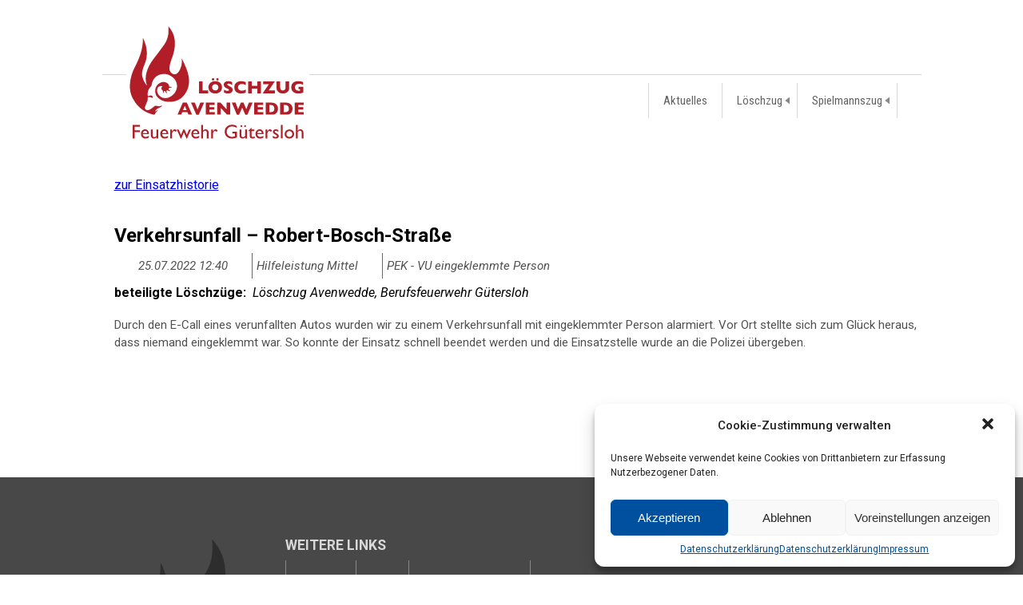

--- FILE ---
content_type: text/html; charset=UTF-8
request_url: http://loeschzug-avenwedde.de/index.php/2022/07/25/verkehrsunfall-robert-bosch-strasse/
body_size: 31604
content:


<!DOCTYPE html>
<html lang="en">

<head>
    <meta charset="UTF-8">
    <meta name="viewport" content="width=device-width, initial-scale=1.0">
    <title>Verkehrsunfall &#8211;  Robert-Bosch-Straße  |  Löschzug Avenwedde</title>
    <!-- <link href="https://fonts.googleapis.com/css?family=Roboto+Condensed|Roboto:100,400,700&display=swap" rel="stylesheet"> -->
    <!-- <link href="https://fonts.googleapis.com/css2?family=Roboto+Condensed:wght@300;400;700&display=swap" rel="stylesheet">  -->
    <!-- <link rel="stylesheet" href="?v=0.0711" type="text/css" media="screen" /> -->
    <meta name='robots' content='max-image-preview:large' />
<link rel='dns-prefetch' href='//s.w.org' />
<link rel="alternate" type="application/rss+xml" title="Löschzug Avenwedde &raquo; Verkehrsunfall &#8211;  Robert-Bosch-Straße-Kommentar-Feed" href="http://loeschzug-avenwedde.de/index.php/2022/07/25/verkehrsunfall-robert-bosch-strasse/feed/" />
<script type="text/javascript">
window._wpemojiSettings = {"baseUrl":"https:\/\/s.w.org\/images\/core\/emoji\/13.1.0\/72x72\/","ext":".png","svgUrl":"https:\/\/s.w.org\/images\/core\/emoji\/13.1.0\/svg\/","svgExt":".svg","source":{"concatemoji":"http:\/\/loeschzug-avenwedde.de\/wp-includes\/js\/wp-emoji-release.min.js?ver=5.9.12"}};
/*! This file is auto-generated */
!function(e,a,t){var n,r,o,i=a.createElement("canvas"),p=i.getContext&&i.getContext("2d");function s(e,t){var a=String.fromCharCode;p.clearRect(0,0,i.width,i.height),p.fillText(a.apply(this,e),0,0);e=i.toDataURL();return p.clearRect(0,0,i.width,i.height),p.fillText(a.apply(this,t),0,0),e===i.toDataURL()}function c(e){var t=a.createElement("script");t.src=e,t.defer=t.type="text/javascript",a.getElementsByTagName("head")[0].appendChild(t)}for(o=Array("flag","emoji"),t.supports={everything:!0,everythingExceptFlag:!0},r=0;r<o.length;r++)t.supports[o[r]]=function(e){if(!p||!p.fillText)return!1;switch(p.textBaseline="top",p.font="600 32px Arial",e){case"flag":return s([127987,65039,8205,9895,65039],[127987,65039,8203,9895,65039])?!1:!s([55356,56826,55356,56819],[55356,56826,8203,55356,56819])&&!s([55356,57332,56128,56423,56128,56418,56128,56421,56128,56430,56128,56423,56128,56447],[55356,57332,8203,56128,56423,8203,56128,56418,8203,56128,56421,8203,56128,56430,8203,56128,56423,8203,56128,56447]);case"emoji":return!s([10084,65039,8205,55357,56613],[10084,65039,8203,55357,56613])}return!1}(o[r]),t.supports.everything=t.supports.everything&&t.supports[o[r]],"flag"!==o[r]&&(t.supports.everythingExceptFlag=t.supports.everythingExceptFlag&&t.supports[o[r]]);t.supports.everythingExceptFlag=t.supports.everythingExceptFlag&&!t.supports.flag,t.DOMReady=!1,t.readyCallback=function(){t.DOMReady=!0},t.supports.everything||(n=function(){t.readyCallback()},a.addEventListener?(a.addEventListener("DOMContentLoaded",n,!1),e.addEventListener("load",n,!1)):(e.attachEvent("onload",n),a.attachEvent("onreadystatechange",function(){"complete"===a.readyState&&t.readyCallback()})),(n=t.source||{}).concatemoji?c(n.concatemoji):n.wpemoji&&n.twemoji&&(c(n.twemoji),c(n.wpemoji)))}(window,document,window._wpemojiSettings);
</script>
<style type="text/css">
img.wp-smiley,
img.emoji {
	display: inline !important;
	border: none !important;
	box-shadow: none !important;
	height: 1em !important;
	width: 1em !important;
	margin: 0 0.07em !important;
	vertical-align: -0.1em !important;
	background: none !important;
	padding: 0 !important;
}
</style>
	<link rel='stylesheet' id='style-css'  href='http://loeschzug-avenwedde.de/wp-content/themes/Feuerwehr_Avenwedde/style.css?ver=5.9.12' type='text/css' media='all' />
<link rel='stylesheet' id='slider_style-css'  href='http://loeschzug-avenwedde.de/wp-content/themes/Feuerwehr_Avenwedde/css/slider.css?ver=5.9.12' type='text/css' media='all' />
<link rel='stylesheet' id='wp-block-library-css'  href='http://loeschzug-avenwedde.de/wp-includes/css/dist/block-library/style.min.css?ver=5.9.12' type='text/css' media='all' />
<style id='global-styles-inline-css' type='text/css'>
body{--wp--preset--color--black: #000000;--wp--preset--color--cyan-bluish-gray: #abb8c3;--wp--preset--color--white: #ffffff;--wp--preset--color--pale-pink: #f78da7;--wp--preset--color--vivid-red: #cf2e2e;--wp--preset--color--luminous-vivid-orange: #ff6900;--wp--preset--color--luminous-vivid-amber: #fcb900;--wp--preset--color--light-green-cyan: #7bdcb5;--wp--preset--color--vivid-green-cyan: #00d084;--wp--preset--color--pale-cyan-blue: #8ed1fc;--wp--preset--color--vivid-cyan-blue: #0693e3;--wp--preset--color--vivid-purple: #9b51e0;--wp--preset--gradient--vivid-cyan-blue-to-vivid-purple: linear-gradient(135deg,rgba(6,147,227,1) 0%,rgb(155,81,224) 100%);--wp--preset--gradient--light-green-cyan-to-vivid-green-cyan: linear-gradient(135deg,rgb(122,220,180) 0%,rgb(0,208,130) 100%);--wp--preset--gradient--luminous-vivid-amber-to-luminous-vivid-orange: linear-gradient(135deg,rgba(252,185,0,1) 0%,rgba(255,105,0,1) 100%);--wp--preset--gradient--luminous-vivid-orange-to-vivid-red: linear-gradient(135deg,rgba(255,105,0,1) 0%,rgb(207,46,46) 100%);--wp--preset--gradient--very-light-gray-to-cyan-bluish-gray: linear-gradient(135deg,rgb(238,238,238) 0%,rgb(169,184,195) 100%);--wp--preset--gradient--cool-to-warm-spectrum: linear-gradient(135deg,rgb(74,234,220) 0%,rgb(151,120,209) 20%,rgb(207,42,186) 40%,rgb(238,44,130) 60%,rgb(251,105,98) 80%,rgb(254,248,76) 100%);--wp--preset--gradient--blush-light-purple: linear-gradient(135deg,rgb(255,206,236) 0%,rgb(152,150,240) 100%);--wp--preset--gradient--blush-bordeaux: linear-gradient(135deg,rgb(254,205,165) 0%,rgb(254,45,45) 50%,rgb(107,0,62) 100%);--wp--preset--gradient--luminous-dusk: linear-gradient(135deg,rgb(255,203,112) 0%,rgb(199,81,192) 50%,rgb(65,88,208) 100%);--wp--preset--gradient--pale-ocean: linear-gradient(135deg,rgb(255,245,203) 0%,rgb(182,227,212) 50%,rgb(51,167,181) 100%);--wp--preset--gradient--electric-grass: linear-gradient(135deg,rgb(202,248,128) 0%,rgb(113,206,126) 100%);--wp--preset--gradient--midnight: linear-gradient(135deg,rgb(2,3,129) 0%,rgb(40,116,252) 100%);--wp--preset--duotone--dark-grayscale: url('#wp-duotone-dark-grayscale');--wp--preset--duotone--grayscale: url('#wp-duotone-grayscale');--wp--preset--duotone--purple-yellow: url('#wp-duotone-purple-yellow');--wp--preset--duotone--blue-red: url('#wp-duotone-blue-red');--wp--preset--duotone--midnight: url('#wp-duotone-midnight');--wp--preset--duotone--magenta-yellow: url('#wp-duotone-magenta-yellow');--wp--preset--duotone--purple-green: url('#wp-duotone-purple-green');--wp--preset--duotone--blue-orange: url('#wp-duotone-blue-orange');--wp--preset--font-size--small: 13px;--wp--preset--font-size--medium: 20px;--wp--preset--font-size--large: 36px;--wp--preset--font-size--x-large: 42px;}.has-black-color{color: var(--wp--preset--color--black) !important;}.has-cyan-bluish-gray-color{color: var(--wp--preset--color--cyan-bluish-gray) !important;}.has-white-color{color: var(--wp--preset--color--white) !important;}.has-pale-pink-color{color: var(--wp--preset--color--pale-pink) !important;}.has-vivid-red-color{color: var(--wp--preset--color--vivid-red) !important;}.has-luminous-vivid-orange-color{color: var(--wp--preset--color--luminous-vivid-orange) !important;}.has-luminous-vivid-amber-color{color: var(--wp--preset--color--luminous-vivid-amber) !important;}.has-light-green-cyan-color{color: var(--wp--preset--color--light-green-cyan) !important;}.has-vivid-green-cyan-color{color: var(--wp--preset--color--vivid-green-cyan) !important;}.has-pale-cyan-blue-color{color: var(--wp--preset--color--pale-cyan-blue) !important;}.has-vivid-cyan-blue-color{color: var(--wp--preset--color--vivid-cyan-blue) !important;}.has-vivid-purple-color{color: var(--wp--preset--color--vivid-purple) !important;}.has-black-background-color{background-color: var(--wp--preset--color--black) !important;}.has-cyan-bluish-gray-background-color{background-color: var(--wp--preset--color--cyan-bluish-gray) !important;}.has-white-background-color{background-color: var(--wp--preset--color--white) !important;}.has-pale-pink-background-color{background-color: var(--wp--preset--color--pale-pink) !important;}.has-vivid-red-background-color{background-color: var(--wp--preset--color--vivid-red) !important;}.has-luminous-vivid-orange-background-color{background-color: var(--wp--preset--color--luminous-vivid-orange) !important;}.has-luminous-vivid-amber-background-color{background-color: var(--wp--preset--color--luminous-vivid-amber) !important;}.has-light-green-cyan-background-color{background-color: var(--wp--preset--color--light-green-cyan) !important;}.has-vivid-green-cyan-background-color{background-color: var(--wp--preset--color--vivid-green-cyan) !important;}.has-pale-cyan-blue-background-color{background-color: var(--wp--preset--color--pale-cyan-blue) !important;}.has-vivid-cyan-blue-background-color{background-color: var(--wp--preset--color--vivid-cyan-blue) !important;}.has-vivid-purple-background-color{background-color: var(--wp--preset--color--vivid-purple) !important;}.has-black-border-color{border-color: var(--wp--preset--color--black) !important;}.has-cyan-bluish-gray-border-color{border-color: var(--wp--preset--color--cyan-bluish-gray) !important;}.has-white-border-color{border-color: var(--wp--preset--color--white) !important;}.has-pale-pink-border-color{border-color: var(--wp--preset--color--pale-pink) !important;}.has-vivid-red-border-color{border-color: var(--wp--preset--color--vivid-red) !important;}.has-luminous-vivid-orange-border-color{border-color: var(--wp--preset--color--luminous-vivid-orange) !important;}.has-luminous-vivid-amber-border-color{border-color: var(--wp--preset--color--luminous-vivid-amber) !important;}.has-light-green-cyan-border-color{border-color: var(--wp--preset--color--light-green-cyan) !important;}.has-vivid-green-cyan-border-color{border-color: var(--wp--preset--color--vivid-green-cyan) !important;}.has-pale-cyan-blue-border-color{border-color: var(--wp--preset--color--pale-cyan-blue) !important;}.has-vivid-cyan-blue-border-color{border-color: var(--wp--preset--color--vivid-cyan-blue) !important;}.has-vivid-purple-border-color{border-color: var(--wp--preset--color--vivid-purple) !important;}.has-vivid-cyan-blue-to-vivid-purple-gradient-background{background: var(--wp--preset--gradient--vivid-cyan-blue-to-vivid-purple) !important;}.has-light-green-cyan-to-vivid-green-cyan-gradient-background{background: var(--wp--preset--gradient--light-green-cyan-to-vivid-green-cyan) !important;}.has-luminous-vivid-amber-to-luminous-vivid-orange-gradient-background{background: var(--wp--preset--gradient--luminous-vivid-amber-to-luminous-vivid-orange) !important;}.has-luminous-vivid-orange-to-vivid-red-gradient-background{background: var(--wp--preset--gradient--luminous-vivid-orange-to-vivid-red) !important;}.has-very-light-gray-to-cyan-bluish-gray-gradient-background{background: var(--wp--preset--gradient--very-light-gray-to-cyan-bluish-gray) !important;}.has-cool-to-warm-spectrum-gradient-background{background: var(--wp--preset--gradient--cool-to-warm-spectrum) !important;}.has-blush-light-purple-gradient-background{background: var(--wp--preset--gradient--blush-light-purple) !important;}.has-blush-bordeaux-gradient-background{background: var(--wp--preset--gradient--blush-bordeaux) !important;}.has-luminous-dusk-gradient-background{background: var(--wp--preset--gradient--luminous-dusk) !important;}.has-pale-ocean-gradient-background{background: var(--wp--preset--gradient--pale-ocean) !important;}.has-electric-grass-gradient-background{background: var(--wp--preset--gradient--electric-grass) !important;}.has-midnight-gradient-background{background: var(--wp--preset--gradient--midnight) !important;}.has-small-font-size{font-size: var(--wp--preset--font-size--small) !important;}.has-medium-font-size{font-size: var(--wp--preset--font-size--medium) !important;}.has-large-font-size{font-size: var(--wp--preset--font-size--large) !important;}.has-x-large-font-size{font-size: var(--wp--preset--font-size--x-large) !important;}
</style>
<link rel='stylesheet' id='cmplz-general-css'  href='http://loeschzug-avenwedde.de/wp-content/plugins/complianz-gdpr/assets/css/cookieblocker.min.css?ver=6.1.6.1' type='text/css' media='all' />
<link rel='stylesheet' id='googleFonts-css'  href='https://fonts.googleapis.com/css2?family=Roboto%3Aital%2Cwght%400%2C100%3B0%2C300%3B0%2C400%3B0%2C500%3B0%2C700%3B1%2C100%3B1%2C300%3B1%2C400%3B1%2C500%3B1%2C700&#038;display=swap&#038;ver=5.9.12' type='text/css' media='all' />
<link rel='stylesheet' id='googleFontsCondensed-css'  href='https://fonts.googleapis.com/css2?family=Roboto+Condensed%3Awght%40300%3B400%3B700&#038;display=swap&#038;ver=5.9.12' type='text/css' media='all' />
<link rel="https://api.w.org/" href="http://loeschzug-avenwedde.de/index.php/wp-json/" /><link rel="alternate" type="application/json" href="http://loeschzug-avenwedde.de/index.php/wp-json/wp/v2/posts/1457" /><link rel="EditURI" type="application/rsd+xml" title="RSD" href="http://loeschzug-avenwedde.de/xmlrpc.php?rsd" />
<link rel="wlwmanifest" type="application/wlwmanifest+xml" href="http://loeschzug-avenwedde.de/wp-includes/wlwmanifest.xml" /> 
<meta name="generator" content="WordPress 5.9.12" />
<link rel="canonical" href="http://loeschzug-avenwedde.de/index.php/2022/07/25/verkehrsunfall-robert-bosch-strasse/" />
<link rel='shortlink' href='http://loeschzug-avenwedde.de/?p=1457' />
<link rel="alternate" type="application/json+oembed" href="http://loeschzug-avenwedde.de/index.php/wp-json/oembed/1.0/embed?url=http%3A%2F%2Floeschzug-avenwedde.de%2Findex.php%2F2022%2F07%2F25%2Fverkehrsunfall-robert-bosch-strasse%2F" />
<link rel="alternate" type="text/xml+oembed" href="http://loeschzug-avenwedde.de/index.php/wp-json/oembed/1.0/embed?url=http%3A%2F%2Floeschzug-avenwedde.de%2Findex.php%2F2022%2F07%2F25%2Fverkehrsunfall-robert-bosch-strasse%2F&#038;format=xml" />
<style>.cmplz-hidden{display:none!important;}</style><style type="text/css">.recentcomments a{display:inline !important;padding:0 !important;margin:0 !important;}</style><link rel="icon" href="http://loeschzug-avenwedde.de/wp-content/uploads/2022/03/cropped-website_icon-3-32x32.png" sizes="32x32" />
<link rel="icon" href="http://loeschzug-avenwedde.de/wp-content/uploads/2022/03/cropped-website_icon-3-192x192.png" sizes="192x192" />
<link rel="apple-touch-icon" href="http://loeschzug-avenwedde.de/wp-content/uploads/2022/03/cropped-website_icon-3-180x180.png" />
<meta name="msapplication-TileImage" content="http://loeschzug-avenwedde.de/wp-content/uploads/2022/03/cropped-website_icon-3-270x270.png" />
</head>
<body>
    <header>
        <nav id="main_nav">
            <div class="menu-main-container"><ul id="menu-main" class="menu"><li id="menu-item-991" class="menu-item menu-item-type-post_type menu-item-object-page menu-item-home menu-item-991"><a href="http://loeschzug-avenwedde.de/">Aktuelles</a></li>
<li id="menu-item-988" class="menu-item menu-item-type-post_type menu-item-object-page menu-item-has-children menu-item-988"><a href="http://loeschzug-avenwedde.de/index.php/loeschzug/">Löschzug</a>
<ul class="sub-menu">
	<li id="menu-item-1090" class="menu-item menu-item-type-post_type menu-item-object-page menu-item-1090"><a href="http://loeschzug-avenwedde.de/index.php/loeschzug/">Löschzug</a></li>
	<li id="menu-item-1073" class="menu-item menu-item-type-post_type menu-item-object-page menu-item-1073"><a href="http://loeschzug-avenwedde.de/index.php/fahrzeuge/">Fahrzeuge</a></li>
	<li id="menu-item-995" class="menu-item menu-item-type-post_type menu-item-object-page menu-item-995"><a href="http://loeschzug-avenwedde.de/index.php/einsatzhistorie/">Einsatzhistorie</a></li>
	<li id="menu-item-1159" class="menu-item menu-item-type-post_type menu-item-object-page menu-item-1159"><a href="http://loeschzug-avenwedde.de/index.php/foerderverein/">Förderverein</a></li>
	<li id="menu-item-1698" class="menu-item menu-item-type-post_type menu-item-object-page menu-item-1698"><a href="http://loeschzug-avenwedde.de/index.php/dienstplan/">Dienstplan</a></li>
</ul>
</li>
<li id="menu-item-994" class="menu-item menu-item-type-post_type menu-item-object-page menu-item-has-children menu-item-994"><a href="http://loeschzug-avenwedde.de/index.php/spielmannszug/">Spielmannszug</a>
<ul class="sub-menu">
	<li id="menu-item-1089" class="menu-item menu-item-type-post_type menu-item-object-page menu-item-1089"><a href="http://loeschzug-avenwedde.de/index.php/spielmannszug/">Spielmannszug</a></li>
	<li id="menu-item-996" class="menu-item menu-item-type-post_type menu-item-object-page menu-item-996"><a href="http://loeschzug-avenwedde.de/index.php/archiv-spielmannszug/">Galerie Spielmannszug</a></li>
</ul>
</li>
</ul></div>        </nav>
        <h1>
            <a>
                <a href="http://loeschzug-avenwedde.de/" class="custom-logo-link" rel="home"><img width="1573" height="1026" src="http://loeschzug-avenwedde.de/wp-content/uploads/2022/04/Logo_Loeschzug-1.svg" class="custom-logo" alt="Löschzug Avenwedde" /></a>            </a>
        </h1>
        <div class="burger_icon"><img src="http://loeschzug-avenwedde.de/wp-content/themes/Feuerwehr_Avenwedde/media/burger.svg" ref="main_nav"></div>
    </header>    <main>
        <section>
            <div class="section_wrapper">
                <div class="main">
                    <a class="back_link" href="http://loeschzug-avenwedde.de/index.php/einsatzhistorie/">zur Einsatzhistorie</a><h1>Verkehrsunfall &#8211;  Robert-Bosch-Straße</h1><ul class="einsatz_eigenschaften"><li>25.07.2022 12:40</li><li>Hilfeleistung Mittel</li><li>PEK - VU eingeklemmte Person</li></ul><div class="loeschzuege_wrapper"><span class="label">beteiligte Löschzüge:</span><span class="loeschzuege">Löschzug Avenwedde, Berufsfeuerwehr Gütersloh</span></div>                                    
                                    <div class="single_content_wrapper">
                                
<p>Durch den E-Call eines verunfallten Autos wurden wir zu einem Verkehrsunfall mit eingeklemmter Person alarmiert. Vor Ort stellte sich zum Glück heraus, dass niemand eingeklemmt war. So konnte der Einsatz schnell beendet werden und die Einsatzstelle wurde an die Polizei übergeben.</p>
                                    </div>
                                                </div>
            </div>
        </section>
    </main>
<a id="to_top" href="#top">
    <img src="http://loeschzug-avenwedde.de/wp-content/themes/Feuerwehr_Avenwedde/media/arrow_to_top.svg" ref="main_nav">
</a>
<footer>
        <div class="footer_wrapper">
            <div id="footer_logo" class="logo footer_part">
                <!-- <img src="media/wappen_grau.svg" /> -->
                <img src="http://loeschzug-avenwedde.de/wp-content/uploads/2022/03/Flamme_V2_grau.svg" alt="">
            </div>
            <nav id="footer_sub_nav" class="sub_nav footer_part">
                <h3>weitere Links</h3>
                <div class="menu-footer-container"><ul id="menu-footer" class="menu"><li id="menu-item-1072" class="menu-item menu-item-type-post_type menu-item-object-page menu-item-1072"><a href="http://loeschzug-avenwedde.de/index.php/impressum/">Impressum</a></li>
<li id="menu-item-992" class="menu-item menu-item-type-post_type menu-item-object-page menu-item-992"><a href="http://loeschzug-avenwedde.de/index.php/kontakt/">Kontakt</a></li>
<li id="menu-item-993" class="menu-item menu-item-type-post_type menu-item-object-page menu-item-privacy-policy menu-item-993"><a href="http://loeschzug-avenwedde.de/index.php/datenschutzerklaerung-2/">Datenschutzerklärung</a></li>
</ul></div>
                <!-- <ul>
                    <li>Kontakt</li>
                    <li>Impressum</li>
                    <li>Über</li>
                    <li>Archiv</li>
                </ul> -->
            </nav>
            <div id="follow_us_buttons" class="footer_part">
                <!-- <h3>Folgen Sie uns!</h3> -->
                <div id="footer-widget-wrapper">
                                    </div>
                <!-- <ul>
                    <li class="follow_us"><img src="media/instagram_grau.svg"><span>Instagram</span></li>
                    <li class="follow_us"><img src="media/facebook_grau.svg"><span>Facebook</span></li>
                </ul> -->
            </div>
        </div>
    </footer>
    <!-- <script src="http://loeschzug-avenwedde.de/wp-content/themes/Feuerwehr_Avenwedde/js/content_slide.js" type="text/javascript"></script> -->
    
<!-- Consent Management powered by Complianz | GDPR/CCPA Cookie Consent https://wordpress.org/plugins/complianz-gdpr -->
<div id="cmplz-cookiebanner-container"><div class="cmplz-cookiebanner cmplz-hidden banner-1 optin cmplz-bottom-right cmplz-categories-type-view-preferences" aria-modal="true" data-nosnippet="true" role="dialog" aria-live="polite" aria-labelledby="cmplz-header-1-optin" aria-describedby="cmplz-message-1-optin">
	<div class="cmplz-header">
		<div class="cmplz-logo"></div>
		<div class="cmplz-title" id="cmplz-header-1-optin">Cookie-Zustimmung verwalten</div>
		<a class="cmplz-close" tabindex="0" role="button">
			<svg aria-hidden="true" focusable="false" data-prefix="fas" data-icon="times" class="svg-inline--fa fa-times fa-w-11" role="img" xmlns="http://www.w3.org/2000/svg" viewBox="0 0 352 512"><path fill="currentColor" d="M242.72 256l100.07-100.07c12.28-12.28 12.28-32.19 0-44.48l-22.24-22.24c-12.28-12.28-32.19-12.28-44.48 0L176 189.28 75.93 89.21c-12.28-12.28-32.19-12.28-44.48 0L9.21 111.45c-12.28 12.28-12.28 32.19 0 44.48L109.28 256 9.21 356.07c-12.28 12.28-12.28 32.19 0 44.48l22.24 22.24c12.28 12.28 32.2 12.28 44.48 0L176 322.72l100.07 100.07c12.28 12.28 32.2 12.28 44.48 0l22.24-22.24c12.28-12.28 12.28-32.19 0-44.48L242.72 256z"></path></svg>
		</a>
	</div>

		<div class="cmplz-divider cmplz-divider-header"></div>
		<div class="cmplz-body">
			<div class="cmplz-message" id="cmplz-message-1-optin">Unsere Webseite verwendet keine Cookies von Drittanbietern zur Erfassung Nutzerbezogener Daten.</div>
			<!-- categories start -->
			<div class="cmplz-categories">
				<details class="cmplz-category cmplz-functional" >
					<summary>
						<span class="cmplz-category-header">
							<span class="cmplz-category-title">Funktional</span>
							<span class='cmplz-always-active'>
								<span class="cmplz-banner-checkbox">
									<input type="checkbox"
										   id="cmplz-functional-optin"
										   data-category="cmplz_functional"
										   class="cmplz-consent-checkbox cmplz-functional"
										   size="40"
										   value="1"/>
									<label class="cmplz-label" for="cmplz-functional-optin" tabindex="0"><span>Funktional</span></label>
								</span>
								Immer aktiv							</span>
							<span class="cmplz-icon cmplz-open"></span>
						</span>
					</summary>
					<div class="cmplz-description">
						<span class="cmplz-description-functional">Der Zugriff oder die technische Speicherung ist unbedingt für den rechtmäßigen Zweck erforderlich, um die Nutzung eines bestimmten Dienstes zu ermöglichen, der vom Abonnenten oder Nutzer ausdrücklich angefordert wurde, oder für den alleinigen Zweck der Übertragung einer Nachricht über ein elektronisches Kommunikationsnetz.</span>
					</div>
				</details>

				<details class="cmplz-category cmplz-preferences" >
					<summary>
						<span class="cmplz-category-header">
							<span class="cmplz-category-title">Vorlieben</span>
							<span class="cmplz-banner-checkbox">
								<input type="checkbox"
									   id="cmplz-preferences-optin"
									   data-category="cmplz_preferences"
									   class="cmplz-consent-checkbox cmplz-preferences"
									   size="40"
									   value="1"/>
								<label class="cmplz-label" for="cmplz-preferences-optin" tabindex="0"><span>Vorlieben</span></label>
							</span>
							<span class="cmplz-icon cmplz-open"></span>
						</span>
					</summary>
					<div class="cmplz-description">
						<span class="cmplz-description-preferences">Die technische Speicherung oder der Zugriff ist für den rechtmäßigen Zweck der Speicherung von Voreinstellungen erforderlich, die nicht vom Abonnenten oder Nutzer beantragt wurden.</span>
					</div>
				</details>

				<details class="cmplz-category cmplz-statistics" >
					<summary>
						<span class="cmplz-category-header">
							<span class="cmplz-category-title">Statistiken</span>
							<span class="cmplz-banner-checkbox">
								<input type="checkbox"
									   id="cmplz-statistics-optin"
									   data-category="cmplz_statistics"
									   class="cmplz-consent-checkbox cmplz-statistics"
									   size="40"
									   value="1"/>
								<label class="cmplz-label" for="cmplz-statistics-optin" tabindex="0"><span>Statistiken</span></label>
							</span>
							<span class="cmplz-icon cmplz-open"></span>
						</span>
					</summary>
					<div class="cmplz-description">
						<span class="cmplz-description-statistics">Die technische Speicherung oder der Zugriff, der ausschließlich zu statistischen Zwecken erfolgt.</span>
						<span class="cmplz-description-statistics-anonymous">Die technische Speicherung oder der Zugriff, der ausschließlich zu anonymen statistischen Zwecken verwendet wird. Ohne eine Aufforderung, die freiwillige Zustimmung Ihres Internetdienstanbieters oder zusätzliche Aufzeichnungen von Dritten können die zu diesem Zweck gespeicherten oder abgerufenen Informationen allein in der Regel nicht zu Ihrer Identifizierung verwendet werden.</span>
					</div>
				</details>
				<details class="cmplz-category cmplz-marketing" >
					<summary>
						<span class="cmplz-category-header">
							<span class="cmplz-category-title">Marketing</span>
								<span class="cmplz-banner-checkbox">
									<input type="checkbox"
										   id="cmplz-marketing-optin"
										   data-category="cmplz_marketing"
										   class="cmplz-consent-checkbox cmplz-marketing"
										   size="40"
										   value="1"/>
									<label class="cmplz-label" for="cmplz-marketing-optin" tabindex="0"><span>Marketing</span></label>
								</span>
							<span class="cmplz-icon cmplz-open"></span>
						</span>
					</summary>
					<div class="cmplz-description">
						<span class="cmplz-description-marketing">Die technische Speicherung oder der Zugriff ist erforderlich, um Nutzerprofile zu erstellen, um Werbung zu versenden oder um den Nutzer auf einer Website oder über mehrere Websites hinweg zu ähnlichen Marketingzwecken zu verfolgen.</span>
					</div>
				</details>
			</div><!-- categories end -->
					</div>

		<div class="cmplz-links cmplz-information">
			<a class="cmplz-link cmplz-manage-options cookie-statement" href="#" data-relative_url="#cmplz-manage-consent-container">Optionen verwalten</a>
			<a class="cmplz-link cmplz-manage-third-parties cookie-statement" href="#" data-relative_url="#cmplz-cookies-overview">Dienste verwalten</a>
			<a class="cmplz-link cmplz-manage-vendors tcf cookie-statement" href="#" data-relative_url="#cmplz-tcf-wrapper">Anbieter verwalten</a>
			<a class="cmplz-link cmplz-external cmplz-read-more-purposes tcf" target="_blank" rel="noopener noreferrer nofollow" href="https://cookiedatabase.org/tcf/purposes/">Lesen Sie mehr über diese Zwecke</a>
					</div>

	<div class="cmplz-divider cmplz-footer"></div>

	<div class="cmplz-buttons">
		<button class="cmplz-btn cmplz-accept">Akzeptieren</button>
		<button class="cmplz-btn cmplz-deny">Ablehnen</button>
		<button class="cmplz-btn cmplz-view-preferences">Voreinstellungen anzeigen</button>
		<button class="cmplz-btn cmplz-save-preferences">Einstellungen speichern</button>
		<a class="cmplz-btn cmplz-manage-options tcf cookie-statement" href="#" data-relative_url="#cmplz-manage-consent-container">Voreinstellungen anzeigen</a>
			</div>

	<div class="cmplz-links cmplz-documents">
		<a class="cmplz-link cookie-statement" href="#" data-relative_url="">{title}</a>
		<a class="cmplz-link privacy-statement" href="#" data-relative_url="">{title}</a>
		<a class="cmplz-link impressum" href="#" data-relative_url="">{title}</a>
			</div>

</div>


</div>
					<div id="cmplz-manage-consent" data-nosnippet="true"><button class="cmplz-btn cmplz-hidden cmplz-manage-consent manage-consent-1">Zustimmung verwalten</button>

</div><script type='text/javascript' src='http://loeschzug-avenwedde.de/wp-content/themes/Feuerwehr_Avenwedde/js/dist/main.js?ver=1.1' id='main-js'></script>
<script type='text/javascript' src='http://loeschzug-avenwedde.de/wp-content/themes/Feuerwehr_Avenwedde/js/dist/lightbox.js?ver=1.1' id='lightbox-js'></script>
<script type='text/javascript' src='http://loeschzug-avenwedde.de/wp-content/themes/Feuerwehr_Avenwedde/js/dist/news.js?ver=1.1' id='news-js'></script>
<script type='text/javascript' src='http://loeschzug-avenwedde.de/wp-content/themes/Feuerwehr_Avenwedde/js/dist/einsatz_filter.js?ver=1.1' id='einsatz_filter-js'></script>
<script type='text/javascript' src='http://loeschzug-avenwedde.de/wp-content/themes/Feuerwehr_Avenwedde/js/dist/two_sided_slider.js?ver=1.1' id='slider-js'></script>
<script type='text/javascript' id='cmplz-cookiebanner-js-extra'>
/* <![CDATA[ */
var complianz = {"prefix":"cmplz_","user_banner_id":"1","set_cookies":[],"block_ajax_content":"","banner_version":"12","version":"6.1.6.1","store_consent":"","do_not_track":"","consenttype":"optin","region":"eu","geoip":"","dismiss_timeout":"","disable_cookiebanner":"","soft_cookiewall":"","dismiss_on_scroll":"","cookie_expiry":"365","url":"http:\/\/loeschzug-avenwedde.de\/index.php\/wp-json\/complianz\/v1\/","locale":"lang=de&locale=de_DE_formal","set_cookies_on_root":"","cookie_domain":"","current_policy_id":"14","cookie_path":"\/","categories":{"statistics":"Statistiken","marketing":"Marketing"},"tcf_active":"","placeholdertext":"Klicken Sie, um {category} Cookies zu akzeptieren und diesen Inhalt zu aktivieren","css_file":"http:\/\/loeschzug-avenwedde.de\/wp-content\/uploads\/complianz\/css\/banner-{banner_id}-{type}.css?v=12","page_links":{"eu":{"cookie-statement":{"title":"Datenschutzerkl\u00e4rung","url":"http:\/\/loeschzug-avenwedde.de\/index.php\/datenschutzerklaerung-2\/"},"privacy-statement":{"title":"Datenschutzerkl\u00e4rung","url":"http:\/\/loeschzug-avenwedde.de\/index.php\/datenschutzerklaerung-2\/"},"impressum":{"title":"Impressum","url":"http:\/\/loeschzug-avenwedde.de\/index.php\/impressum\/"}},"us":{"impressum":{"title":"Impressum","url":"http:\/\/loeschzug-avenwedde.de\/index.php\/impressum\/"}},"uk":{"impressum":{"title":"Impressum","url":"http:\/\/loeschzug-avenwedde.de\/index.php\/impressum\/"}},"ca":{"impressum":{"title":"Impressum","url":"http:\/\/loeschzug-avenwedde.de\/index.php\/impressum\/"}},"au":{"impressum":{"title":"Impressum","url":"http:\/\/loeschzug-avenwedde.de\/index.php\/impressum\/"}},"za":{"impressum":{"title":"Impressum","url":"http:\/\/loeschzug-avenwedde.de\/index.php\/impressum\/"}},"br":{"impressum":{"title":"Impressum","url":"http:\/\/loeschzug-avenwedde.de\/index.php\/impressum\/"}}},"tm_categories":"","forceEnableStats":"","preview":"","clean_cookies":""};
/* ]]> */
</script>
<script defer type='text/javascript' src='http://loeschzug-avenwedde.de/wp-content/plugins/complianz-gdpr/cookiebanner/js/complianz.min.js?ver=6.1.6.1' id='cmplz-cookiebanner-js'></script>
<!-- Statistics script Complianz GDPR/CCPA -->
					<script type="text/javascript" data-category="functional"></script></body>
</html>


--- FILE ---
content_type: text/css
request_url: http://loeschzug-avenwedde.de/wp-content/themes/Feuerwehr_Avenwedde/style.css?ver=5.9.12
body_size: 18882
content:
/*
Theme Name: Löschzug Avenwedde
Description: Ein Template für den Löschzug Avenwedde
Author: Frederic Birwe
Version: 1.0.1 - 28.08.22
Licence: -
Licence URI: -
*/

body {
  background: white;
}

.section_wrapper,
header {
  max-width: 1025px;
  margin: 0 auto;
}

* {
  padding: 0;
  margin: 0;
}

html {
  font-family: "Roboto", sans-serif;
}

/* Header */
header {
  position: relative;
  margin: 30px auto;
}

header h1 {
  position: relative;
  padding-left: 30px;

  display: inline-block;
  z-index: 26;
}

header h1 img {
  height: 150px;
  width: auto;
}

header nav {
  position: absolute;
  top: 40%;

  width: 100%;
}

.burger_icon {
  display: none;
}

nav ul {
  display: flex;

  list-style: none;
}

header nav ul {
  padding: 10px 30px 0 0;
  height: 44px;
  justify-content: flex-end;
  border-top: 1px solid #d8d8d8;
  position: relative;
  z-index: 25;
}


header nav ul li {
  position: relative;
}

header nav ul li img.arrow {
  position: absolute;
  top: 7px;
  right: -4px;
  width: 30px;  
}

.level_two_nav {
  margin-top: 25px;
  position: relative;
}

.level_two_nav ul {
  border: none;
  display: flex;
  justify-content: center;

  z-index: 1;
  max-width: 100%;
  flex-wrap: wrap;
}

.level_two_nav ul li {
  border: none;
  background-color: #ddd;
  border-radius: 30px;
  padding: 8px;
  margin: 5px;
  font-size: 12px;

  width: auto;
  display: flex;
  justify-content: center;
  align-items: center;
}

.level_two_nav ul li:hover {
  background-color: #eee;
}

header nav ul li.open img.arrow, header nav ul li:hover img.arrow {
  -webkit-transform: rotate(270deg);
  -moz-transform: rotate(270deg);
  -ms-transform: rotate(270deg);
  -o-transform: rotate(270deg);
  transform: rotate(270deg);
}

header nav ul li:hover ul.sub-menu {
  display: block;
  height: auto;
}

header nav ul.sub-menu {
  display: none;
  position: absolute;
  left: 0px;
  padding: 0;
  background-color: rgba(0, 0, 0, 0);
  transition: all 0.3s ease-in;
}

header nav ul.sub-menu li {
  border: none;
  border-bottom: 1px solid #d8d8d8;

  width: 100%;
  padding: 0;
}

header nav ul.sub-menu li:last-child {
  border: none;
}

header nav ul.sub-menu li a {
  display: flex;
  font-weight: 300;
  /* font-style: italic; */
  /* color: #333; */
  font-size: 13px;
  min-height: 25px;
  width: 100%;
  line-height: normal;
  background-color: rgba(240,240,240,0.9);
  padding: 5px;

  box-sizing: border-box;
  align-items: center;
  justify-content: center;
}

header nav ul.sub-menu li a:hover {
  background-color: rgba(200,200,200,0.9)
}

/* header nav ul li {
  padding: 0;
} */

@media (max-width: 750px) {
  header {
    height: 50px;
    display: flex;
    justify-content: center;

    background-color: #464646;
    margin: 0;
    padding: 20px;
  }

  header h1,
  header h1 img,
  .burger_icon,
  .burger_icon img {
    height: 100%;
  }

  header h1 {
    /* position: absolute;
        top: 0px;
        left: 0px; */
    padding: 0;
  }

  header h1 img {
    width: auto;
  }

  .burger_icon {
    display: block;
    padding-right: 15px;

    position: absolute;
    top: 20px;
    right: 20px;

    height: 50px;
  }

  header nav {
    display: none;
    position: absolute;
    top: 100%;
  }

  /* header nav.hidden {
    display: none;
  } */

  header nav.visible {
    display: block;
  }

  header nav ul {
    border-top: 0px;
    flex-wrap: wrap;
    padding: 0;
  }

  header nav ul li {
    background-color: white;

    border: none;
    width: 100%;
  }

  header nav ul.sub-menu {
    display: none;
    position: relative;
    height: auto;
    transition: all 0.3s ease-in;
  }

  header nav ul li.open ul.sub-menu {
    display: block;
  }
}

footer .footer_part {
  color: #646464;
  font-size: 15px;
  font-weight: lighter;
}

footer .footer_part ul {
  list-style: none;
  display: flex;
  align-items: center;
}

.follow_us {
  display: flex;
  align-items: center;
}

.follow_us > * {
  margin-right: 8px;
}

.follow_us img {
  height: 45px;
  width: auto;
}

footer nav ul {
  padding: 5px 30px 0 0;

  height: 25px;
}

nav li {
  font-family: "Roboto Condensed", sans-serif;
  color: #646464;
  font-size: 15px;
  /* width: 110px; */
  padding: 0 18px;
  display: inline-block;
  text-align: center;

  border-right: 1px solid #d8d8d8;
  transition: all 0.3s ease-in;
}

nav li a {
  text-decoration: none;
  color: #646464;
  transition: all 0.3s ease-in;
}

header nav li {
  height: auto;
  /* padding: 0 0; */
}

header nav li a {
  height: 45px;
  display: block;
  line-height: 45px;
}

/* #main_nav li a:hover { */
#main_nav li:hover {
  background-color: rgb(236, 236, 236);
}

footer nav li {
  padding: 15px 10px;
  color: #888888;
  border-right: 1px solid #888888;
}

footer nav li:first-child {
  border-left: 1px solid #888888;
}

#footer-widget-wrapper {
  list-style: none;
}

header nav li:hover {
  /* background-color: rgb(236, 236, 236); */
  /* color: white; */
}

header nav li:first-child {
  border-left: 1px solid #d8d8d8;
}

/* Main */
.buehne {
  background-position: center;
  background-size: cover;
  margin: 0 auto;
  max-width: 1500px;

  width: 100%;
  height: 500px;

  background-color: #646464;

  overflow: hidden;
  display: flex;
  align-items: center;
}

.buehne.huge {
  height: 750px;
}

.buehne > figure {
  margin: 0;
}

.buehne img {
  width: 100%;
  height: auto;
}

section,
.wp-block-group {
  margin-bottom: 150px;
}

@media (max-width: 750px) {
  .buehne, .buehne.huge {
    height: 250px;
  }
}

.section_wrapper {
  margin-top: 34px;
  display: flex;
}

.section_wrapper div.sidebar {
  border-left: 5px solid #0050a0;
  padding-left: 15px;
  min-width: 210px;
  max-width: 210px;

  margin-bottom: 30px;
}

@media (max-width: 750px) {
  .section_wrapper {
    flex-wrap: wrap;
  }

  .section_wrapper div.sidebar {
    max-width: 100%;
    width: 100%;
  }
}

.section_wrapper div.sidebar p {
  font-style: italic;
  font-size: 13px;
  line-height: 22px;
  color: #999;
  padding: 5px 0;
}

.section_wrapper .main {
  margin-left: 15px;
  flex-grow: 1;

  max-width: 100%;
}

@media ( max-width : 750px ) {
  .section_wrapper .main {
    margin-right: 15px;
  }
}

h1.page_title {
  display: none;
}

main h2 {
  font-family: "Roboto", "Arial", sans-serif;
  font-weight: bold;
  text-transform: uppercase;

  font-size: 25px;
  color: black;

  margin-bottom: 20px;
  margin-top: 30px;
}

#to_top {
  display: none;
  position: fixed;
  right: 50px;
  bottom: 50px;

  width: 75px;
  height: 75px;

  border-radius: 10px;
  background-color: #aaa;
  transition: all 0.3s ease-in;

  box-shadow: 0px 0px 15px 0px rgba(0,0,0,0.46);
  -webkit-box-shadow: 0px 0px 15px 0px rgba(0,0,0,0.46);
  -moz-box-shadow: 0px 0px 15px 0px rgba(0,0,0,0.46);
}

#to_top:hover {
  background-color: #ddd;
}

#to_top.visible {
  display: block;
}

.main p,
.main li,
.thumb p,
.wp-block-column p,
.wp-block-latest-posts__post-excerpt {
  font-size: 15px;
  line-height: 22px;
  color: #515151;
}

.main li {
  margin: 8px 0 8px 25px ;
}
.main p {
  margin-bottom: 8px;
}

blockquote {
  font-size: 15px;
  font-style: italic;
  padding-left: 8px;
  border-left: 1px solid #515151;

  margin: 15px 0;
}

.thumb_wrapper,
.wp-block-columns {
  display: flex;
}

@media (max-width: 750px) {
  .thumb_wrapper,
  .wp-block-columns {
    flex-wrap: wrap;
  }
}

.thumb,
.wp-block-column {
  flex-grow: 1;
  /* width: 30%; */
}

.thumb h3,
.wp-block-column h3 {
  color: #292929;
  margin-bottom: 15px;
}

.thumb .thumb_img,
.wp-block-column figure {
  background-color: #292929;
  overflow: hidden;

  width: 90%;
  height: 270px;

  margin-bottom: 15px;
}

.thumb .thumb_img img,
.wp-block-column figure img {
  width: 100%;
}

table tr {
  text-align: left;
}

@media (max-width: 750px) {
  table.einsatz_uebersicht {
    max-width: 100%;
  }

  table tr.normal_row td:nth-child(3) {
    display: none;
  }
  table tr.normal_row td:nth-child(4) {
    display: none;
  }

  table.einsatz_uebersicht th:nth-child(3) {
    display: none;
  }

  table.einsatz_uebersicht th:nth-child(4) {
    display: none;
  }
}

table tr th {
  max-width: 150px;
}

.main .wp-block-latest-posts li {
  display: flex;
  border-top: 1px solid #979797;
  padding: 20px 10px;
  min-height: 70px;
  vertical-align: middle;
  display: flex;
  flex-direction: column;
  align-items: baseline;
  justify-content: center;
}

.main .wp-block-latest-posts li:last-child {
  border-bottom: 1px solid #979797;
}

.main .wp-block-latest-posts li a {
  font-family: "Roboto", "Arial", sans-serif;
  font-size: 20px;
  font-weight: bold;
  color: black;
  text-decoration: none;
  transition: all 0.3s ease-in;
}

.main .wp-block-latest-posts li a:hover {
  text-decoration: underline;
}

/* footer */
footer {
  background-color: #484848;
  padding-top: 75px;
  padding-bottom: 75px;
}

footer .footer_wrapper {
  max-width: 1025px;
  margin: 0 auto;

  display: flex;
}
.footer_part {
  flex-grow: 1;
}

@media (max-width: 750px) {
  footer {
    padding: 0;
  }

  footer .footer_wrapper {
    flex-wrap: wrap;
    padding: 50px;
  }

  .footer_part {
    width: 100%;

    display: flex;
    flex-wrap: wrap;
    justify-content: center;

    margin-bottom: 25px;
  }

  #footer_sub_nav {
    display: block;
    text-align: center;
  }

  #footer_sub_nav ul {
    flex-wrap: wrap;

    height: auto;
    padding: 0;
  }

  #footer_sub_nav ul li {
    width: 100%;
    border: 0;
    border-bottom: 1px solid #888888;
  }

  #footer_sub_nav ul li:last-child {
    border-bottom: none;
  }

  #follow_us_buttons ul {
    flex-wrap: wrap;
    justify-content: center;
  }

  #follow_us_buttons ul li {
    margin-bottom: 15px;
  }
}

.footer_part h3 {
  text-transform: uppercase;
  color: #d8d8d8;
  margin-bottom: 15px;
}

/* Slideshow */
.wp-block-gallery {
  position: relative;
  width: 100%;
  /* height: 100%; */
  overflow: hidden;

  display: flex;
  justify-content: center;
}
/* 
.wp-block-gallery ul {

} */

.wp-block-gallery .fb_slideshow_slider {
  display: flex;
  position: absolute;

  list-style: none;

  transition: 0.5s all ease;
}

.wp-block-gallery .fb_slideshow_slider figure {
  background-size: cover;
  background-position: center;
  display: flex;
  flex-grow: inherit;

  align-items: center;
  margin: 0 !important;
}


.wp-block-gallery .fb_slideshow_slider figure > * {
  width: 100%;
  height: auto;
}

.wp-block-gallery .blocks-gallery-grid li figure {
  margin: 0;
  align-items: center;
}

.wp-block-gallery .blocks-gallery-grid li figure img {
  height: auto;
}

.buehne.contain {
  background-color: rgba(255,255,255,0);
}

.buehne.anchor-top {
  align-items: flex-start;
}

.buehne.anchor-bottom {
  align-items: flex-end;
}


.wp-block-gallery.contain img {
  object-fit: contain !important;
}


.wp-block-gallery .arrows {
  position: absolute;
  height: 100%;
  width: 100%;

  display: flex;
  justify-content: flex-start;
}

.arrows .arrow_left,
.arrows .arrow_right {
  width: 150px;
  height: 100%;
}

.arrows .arrow_right {
  margin-left: auto;
}

.bullets {
  position: absolute;
  bottom: 30px;
  display: flex;
  list-style: none;
}

.bullets li {
  width: 20px;
  height: 20px;

  margin-right: 10px;

  border-radius: 10px;
  background-color: rgba(237, 235, 235, 0.5);
}

.bullets li:last-child {
  margin-right: 0;
}

.bullets li.active {
  background-color: rgba(237, 235, 235, 1);
}

div.sidebar h2 {
  text-transform: none;
}

div.sidebar .slider {
  text-align: center;
}

div.sidebar .slider ul {
  list-style: none;
  display: flex;

  justify-content: center;

  margin-bottom: 25px;
}

div.sidebar .slider ul li {
  margin-right: -20px;
  height: 45px;

  /* box-shadow: 9px 0px 0px #f0f1f5, 0 -9px 0px 0px #f0f1f5,
    12px 0 15px -4px rgba(0, 55, 162, 0), -12px 0 15px -4px rgba(0, 0, 0, 0.97); */
}

div.sidebar .slider ul li:last-child {
  margin-right: 0;
}

div.sidebar .slider ul li img {
  height: 45px;
  width: auto;

  box-shadow: -5px 5px 10px -5px rgba(0, 0, 0, 0.3);
}

div.sidebar .slider p {
  font-family: "Roboto";
  font-weight: bold;
  font-style: normal;
  font-size: 20px;
  color: #5c5c5c;
}

div.sidebar .slider p a {
  font-size: 12px;
  font-weight: normal;
  color: #5c5c5c;
}

div.sidebar ul.wp-block-latest-posts li {
  border-top: 1px solid black;
  padding: 10px 10px;
}

div.sidebar ul.wp-block-latest-posts li:last-child {
  border-bottom: 1px solid black;
}

div.sidebar ul.wp-block-latest-posts li a {
  text-decoration: none;
  font-weight: bold;
  color: black;
}

/* Lightbox */
.lightbox {
  position: fixed;
  top: 0px;
  left: 0px;
  display: flex;
  align-items: center;
  justify-content: center;

  background-color: #292929c5;
  z-index: 10;
}

.lightbox.hidden {
  display: none;
}

.lightbox .lightbox_content {
  display: flex;
  position: absolute;
  /* width: 100%;
    height: 100%; */

  list-style: none;
  transition: all 0.3s ease-in;
}

.lightbox .lightbox_content li {
  display: flex;
  justify-content: center;
  align-items: center;
}

.lightbox .lightbox_content li img {
  max-width: 75%;
  max-height: 75%;
}

.lightbox .lightbox_thumbs {
  display: flex;
  align-items: center;

  position: absolute;
  bottom: 15%;

  list-style: none;
}

.lightbox .lightbox_thumbs li {
  border: 3px solid rgba(0, 0, 0, 0);
  height: 45px;
  transition: all 0.3s ease-in;

  margin-right: 7px;
}

.lightbox .lightbox_thumbs li:last-child {
  margin-right: 0;
}

.lightbox .lightbox_thumbs li.active {
  border: 3px solid white;
  /* box-shadow: 0px 0px 8px 0px rgba(255, 255, 255, 0.7); */
}

.lightbox .lightbox_thumbs img {
  height: 45px;
}

.lightbox img {
  -webkit-box-shadow: 1px 1px 14px 0px rgba(0, 0, 0, 0.35);
  -moz-box-shadow: 1px 1px 14px 0px rgba(0, 0, 0, 0.35);
  box-shadow: 1px 1px 14px 0px rgba(0, 0, 0, 0.35);
}

.lightbox button.close {
  position: absolute;
  top: 20px;
  left: 20px;

  z-index: 5;

  border: none;
  padding: 8px 12px;
  border-radius: 18px;
}

.wp-block-columns.centered .wp-block-column > * {
  width: 100%;
  display: flex;
  align-items: center;
  justify-content: center;
}

.wp-block-columns.centered p {
  text-align: center;
}

.contain {
  /* background-color: rgba(0, 0, 0, 0) !important; */
}

.contain img {
  height: 70%;
}

.no_background {
  background-color: transparent !important;
}

/* Content Scroller */
section .content_slide {
  overflow: hidden;
  position: relative;
}

section .content_slide .content_slide_wrapper {
  position: absolute;
  left: 0px;

  display: flex;
  transition: all 0.3s ease-in;
}

div.sidebar .content_slide li {
  color: rgb(134, 134, 134);
  font-size: 15px;
  font-weight: lighter;
  line-height: 22px;
  list-style: none;
  padding: 3px;

  border-bottom: 1px solid rgb(134, 134, 134);
  transition: all 0.3s ease-in;
}

div.sidebar .content_slide li:first-child {
  border-top: 1px solid rgb(134, 134, 134);
}

div.sidebar .content_slide li:hover {
  background-color: #0050a0;
  color: white;
}

/* Block Post List */

ul.wp-block-latest-posts__list.aktuell_page li.has_image {
  display: flex;
  padding: 0;
}

ul.wp-block-latest-posts__list.aktuell_page li.has_image div.wp-block-latest-posts__featured-image {
  display: flex;

  flex-basis: 150px;
	flex-grow: 0;
	flex-shrink: 0;
}

ul.wp-block-latest-posts__list.aktuell_page li.has_image .content_wrapper {
  margin: 20px 10px;
  display: inline;
}

.wp-block-social-links.has-huge-icon-size li {
  font-size: 80px !important;
}

table.einsatz_uebersicht {
  margin-top: 50px;
  width: 100%;
}

table.einsatz_uebersicht td, table.einsatz_uebersicht th {
  padding: 10px;
}

table.einsatz_uebersicht td a {
  color: black;
  text-decoration: underline;
}

table.einsatz_uebersicht td a:hover {
  text-decoration: underline;
}

table.einsatz_uebersicht tr.hidden {
  display: none;
}

table.einsatz_uebersicht td {
  border-bottom: 1px solid #aaa;
}

tr.detail_row td {
  font-size: 16px;
  padding: 25px 10px;
  background-color: #eee;
}

tr.detail_row {
  display: none;
  transition: all 1s ease-in;
}

tr.detail_row.visible {
  display: table-row;
}

button.show_more {
  width: 25px;
  height: 25px;

  border: none;
  border-radius: 5px;
}

/* */
.tools_wrapper {
  display: flex;
  margin-top: 35px;
}

@media (max-width : 750px) {
    .tools_wrapper {
      flex-direction: column;
    }

    .tool_group h4 {
      margin-bottom: 5px;
    }
}

.tool_group {
  flex: 1;
  max-width: 100%;
  margin-top: 35px;
  margin-right: 15px;
}

h4 {
  font-size: 18px;
  margin-bottom: 15px;
}

ul.einsatz_eigenschaften {
  display: flex;
  list-style: none;
}

ul.einsatz_eigenschaften li {
  padding: 5px;
  /* margin: 5px; */
  border-left: 1px solid #666;
  font-style: italic;
}

ul.einsatz_eigenschaften li:first-child {
  border-left: none;
}

input[type="date"] {
  font-family: "Roboto";
  border: none;
  border-bottom: 1px solid #6A6465;
}

section.range-slider {
  position: relative;
  width: 200px;
  height: 35px;
  text-align: center;
}

section.range-slider input {
  pointer-events: none;
  position: absolute;
  overflow: hidden;
  left: 0;
  top: 15px;
  width: 200px;
  /* outline: none; */
  height: 18px;
  margin: 0;
  padding: 0;
}

section.range-slider input::-webkit-slider-thumb {
  pointer-events: all;
  position: relative;
  z-index: 1;
  outline: 0;
}

section.range-slider input::-moz-range-thumb {
  pointer-events: all;
  position: relative;
  z-index: 10;
  -moz-appearance: none;
  width: 9px;
}

section.range-slider input::-moz-range-track {
  position: relative;
  z-index: -1;
  background-color: rgba(0, 0, 0, 1);
  border: 0;
}
section.range-slider input:last-of-type::-moz-range-track {
  -moz-appearance: none;
  background: none transparent;
  border: 0;
}
section.range-slider input[type=range]::-moz-focus-outer {
border: 0;
}

#einsatz_date_wrapper label:first-child {
  margin-left: 0px;
}

#einsatz_date_wrapper label {
  margin-left: 25px;
}

/* Activatorbuttons */
.activators button {
  border: 0px;
  padding: 10px;
  background-color: white;
  border-radius: 20px;
  color: #6A6465;
  font-weight: normal;
  border: 1px solid #6A6465;

  box-sizing: border-box;
  margin-right: 8px;
  margin-top: 8px;
}

.activators button:hover {
  background-color: #ccc;
}

.activators button.active {
  background: #ee9999;
  border: none;
  /* border: 2px solid #85040D; */
  color: #85040D;
}

.activators button.active:hover {
  background-color: #ad4047;
}

/* single */
a.back_link {
  display: block;
  margin-bottom: 40px;
}

.loeschzuege_wrapper {
  display: flex;
}

.loeschzuege_wrapper span.label {
  font-weight: bold;
  margin-right: 8px;
}

.loeschzuege_wrapper span.loeschzuege {
  font-style: italic;
}

.single_content_wrapper {
  margin-top: 20px;
}

/* Tabelle */
.wp-block-table.is-style-stripes td , .wp-block-table.is-style-stripes th {
  padding: 10px;
  border-right: 1px solid #ccc !important;
}

--- FILE ---
content_type: text/css
request_url: http://loeschzug-avenwedde.de/wp-content/themes/Feuerwehr_Avenwedde/css/slider.css?ver=5.9.12
body_size: 1629
content:
.multi-range {
  position: relative;
  margin: 20px 0;
}

.multi-range input[type="range"] {
    margin: 0;
    padding: 0;
    border: 0;
    outline: none;
    background: transparent;
    -webkit-appearance: none;
    -moz-appearance: none;
    width: 100%;
    height: 0;
    position: absolute;
    z-index: 1;
  }
  .multi-range input[type="range"]::-webkit-slider-runnable-track {
    cursor: default;
    height: 1px;
    /* Required for Samsung internet based browsers */
    outline: 0;
    -webkit-appearance: none;
  }
  .multi-range input[type="range"]::-moz-range-track {
    cursor: default;
    -moz-appearance: none;
    outline: 0;
    height: 1px;
  }
  .multi-range input[type="range"]::-webkit-slider-thumb {
    -webkit-appearance: none;
    pointer-events: auto;
    width: 10px;
    height: 10px;
    background-color: #B11E28;
  }
  .multi-range input[type="range"]:-moz-range-thumb {
    -moz-appearance: none;
    pointer-events: auto;
    width: 10px;
    height: 10px;
    background-color: #B11E28;
  }
  .progress_bar {
    height: 9px;
    width: 100%;
    /* margin: -5px; */
    position: absolute;
    left: 0;
    top: -5px;
    --track-background: linear-gradient(to right, transparent var(--low), var(--range-color) 0, var(--range-color) var(--high), transparent 0) no-repeat 0 100% / 100% 100%;
    --range-color: #B11E28;
    background: var(--track-background);
    border-radius: 5px;
  }
  .progress_bar_background {
    background-color: darkgray;
    height: 9px;
    width: 100%;
    /* margin: -5px; */
    position: absolute;
    left: 0;
    top: -5px;
    border-radius: 5px;
  }

--- FILE ---
content_type: application/javascript
request_url: http://loeschzug-avenwedde.de/wp-content/themes/Feuerwehr_Avenwedde/js/dist/news.js?ver=1.1
body_size: 830
content:
"use strict";document.addEventListener("DOMContentLoaded",()=>{document.querySelectorAll("ul.wp-block-latest-posts__list.aktuell_page li").forEach(e=>{if(null!==e.querySelector("div.wp-block-latest-posts__featured-image")){e.classList.add("has_image");for(var t=document.createElement("div"),s=(t.classList.add("content_wrapper"),[]),l=0;l<e.children.length;l++){var a,o=e.children[l];console.log(o),console.log("DIV"===o.tagName,o.classList.contains("wp-block-latest-posts__featured-image")),"DIV"===o.tagName&&o.classList.contains("wp-block-latest-posts__featured-image")?(a=o.querySelector("img"),o.style.width=a.getAttribute("width")+"px",o.style.flexBasis=a.getAttribute("width")+"px"):s.push(o)}for(var i=0;i<s.length;i++){var c=s[i];console.log(c),t.appendChild(c)}e.appendChild(t)}else e.classList.remove("has_image")})});

--- FILE ---
content_type: application/javascript
request_url: http://loeschzug-avenwedde.de/wp-content/themes/Feuerwehr_Avenwedde/js/dist/lightbox.js?ver=1.1
body_size: 2092
content:
"use strict";document.addEventListener("DOMContentLoaded",()=>{});class Lightbox{constructor(t,i){var s=2<arguments.length&&void 0!==arguments[2]?arguments[2]:0;this.ref=t,this.imageSources=i,this.pos=s,this.hasThumbs=!0,this.createElements(),this.init()}createElements(){this.lightboxEl=document.createElement("div"),this.lightboxEl.setAttribute("id",this.ref),this.lightboxEl.classList.add("lightbox"),this.lightboxEl.classList.add("hidden");var t=document.createElement("button");t.classList.add("close"),t.innerHTML="schließen",this.lightboxEl.appendChild(t),t.addEventListener("click",()=>{this.lightboxEl.classList.add("hidden")}),this.lightboxContentEl=document.createElement("ul"),this.lightboxContentEl.classList.add("lightbox_content"),this.lightboxEl.appendChild(this.lightboxContentEl),this.slidesEl=this.imageSources.map((t,i)=>{var s=document.createElement("li"),e=document.createElement("img");return e.setAttribute("src",t),s.appendChild(e),this.lightboxContentEl.appendChild(s),s}),this.thumbsEl=document.createElement("ul"),this.thumbsEl.classList.add("lightbox_thumbs"),this.lightboxEl.appendChild(this.thumbsEl),this.imageSources.map((t,i)=>{var s=document.createElement("li"),e=document.createElement("img");e.setAttribute("src",t),i===this.pos&&s.classList.add("active"),s.addEventListener("click",t=>{this.pos=i,this.move()}),s.appendChild(e),this.thumbsEl.appendChild(s)})}init(){var s=window.innerWidth,e=window.innerHeight;this.lightboxEl.style.width=s+"px",this.lightboxEl.style.height=e+"px",this.lightboxContentEl.style.left=s*this.pos*-1,this.slidesEl.forEach((t,i)=>{t.style.width=s+"px",t.style.height=e+"px",t.addEventListener("click",()=>{this.next()})})}next(){this.pos++,this.pos>=this.slidesEl.length&&(this.pos=0),this.move()}prev(){this.pos--,this.pos<0&&(this.pos=this.slidesEl.length-1),this.move()}move(){this.lightboxContentEl.style.left="".concat(window.innerWidth*this.pos*-1,"px"),this.hasThumbs&&this.thumbsEl.querySelectorAll("li").forEach((t,i)=>{console.log(i,this.pos),i===this.pos?t.classList.add("active"):t.classList.remove("active")})}}

--- FILE ---
content_type: image/svg+xml
request_url: http://loeschzug-avenwedde.de/wp-content/themes/Feuerwehr_Avenwedde/media/burger.svg
body_size: 1547
content:
<?xml version="1.0" encoding="UTF-8" standalone="no"?>
<!DOCTYPE svg PUBLIC "-//W3C//DTD SVG 1.1//EN" "http://www.w3.org/Graphics/SVG/1.1/DTD/svg11.dtd">
<svg width="100%" height="100%" viewBox="0 0 50 50" version="1.1" xmlns="http://www.w3.org/2000/svg" xmlns:xlink="http://www.w3.org/1999/xlink" xml:space="preserve" xmlns:serif="http://www.serif.com/" style="fill-rule:evenodd;clip-rule:evenodd;stroke-linejoin:round;stroke-miterlimit:2;">
    <g transform="matrix(1,0,0,1,0,2.14641)">
        <g transform="matrix(1,0,0,1.42378,0.8167,8.32444)">
            <path d="M45.372,9.35C45.372,8.878 44.827,8.495 44.155,8.495L4.211,8.495C3.54,8.495 2.994,8.878 2.994,9.35L2.994,11.059C2.994,11.531 3.54,11.914 4.211,11.914L44.155,11.914C44.827,11.914 45.372,11.531 45.372,11.059L45.372,9.35Z" style="fill:rgb(235,235,235);"/>
        </g>
        <g transform="matrix(1,0,0,1.42378,0.8167,-5.39054)">
            <path d="M45.372,9.35C45.372,8.878 44.827,8.495 44.155,8.495L4.211,8.495C3.54,8.495 2.994,8.878 2.994,9.35L2.994,11.059C2.994,11.531 3.54,11.914 4.211,11.914L44.155,11.914C44.827,11.914 45.372,11.531 45.372,11.059L45.372,9.35Z" style="fill:rgb(235,235,235);"/>
        </g>
        <g transform="matrix(1,0,0,1.42378,0.8167,22.0394)">
            <path d="M45.372,9.35C45.372,8.878 44.827,8.495 44.155,8.495L4.211,8.495C3.54,8.495 2.994,8.878 2.994,9.35L2.994,11.059C2.994,11.531 3.54,11.914 4.211,11.914L44.155,11.914C44.827,11.914 45.372,11.531 45.372,11.059L45.372,9.35Z" style="fill:rgb(235,235,235);"/>
        </g>
    </g>
</svg>


--- FILE ---
content_type: image/svg+xml
request_url: http://loeschzug-avenwedde.de/wp-content/uploads/2022/04/Logo_Loeschzug-1.svg
body_size: 14270
content:
<?xml version="1.0" encoding="UTF-8"?> <svg xmlns="http://www.w3.org/2000/svg" xmlns:xlink="http://www.w3.org/1999/xlink" version="1.1" id="Ebene_1" x="0px" y="0px" viewBox="0 0 1573.6 1026.3" style="enable-background:new 0 0 1573.6 1026.3;" xml:space="preserve"> <style type="text/css"> .st0{fill:#B01E28;} .st1{fill-rule:evenodd;clip-rule:evenodd;fill:#B11E28;} @media (max-width: 150px) { .st0 { fill: #aaa; } .st1 { fill: #aaa; } } .background { fill: white; } @media( max-width: 150px ) { .background { fill: none; } } </style> <rect x="0" y="0" width="1573.6" height="1026.3" class="background"></rect> <g> <path class="st0" d="M55.4,865.4h61.7v14.7H72v32.3h45.1v14.7H72V981H55.4V865.4z"></path> <path class="st0" d="M195.1,944.3h-53.6c0.4,7.3,2.8,13.1,7.3,17.4c4.5,4.3,10.3,6.5,17.4,6.5c9.9,0,19.1-3.1,27.5-9.3v14.7 c-4.6,3.1-9.2,5.3-13.8,6.6c-4.6,1.3-9.9,2-16,2c-8.4,0-15.2-1.7-20.4-5.2c-5.2-3.5-9.3-8.2-12.5-14c-3.1-5.9-4.7-12.7-4.7-20.4 c0-11.6,3.3-21,9.9-28.3c6.6-7.3,15.1-10.9,25.6-10.9c10.1,0,18.2,3.5,24.2,10.6c6,7.1,9,16.5,9,28.4V944.3z M141.9,935.2h38.3 c-0.4-6-2.2-10.7-5.4-13.9c-3.2-3.3-7.5-4.9-12.9-4.9c-5.4,0-9.8,1.6-13.3,4.9C145.2,924.6,142.9,929.2,141.9,935.2z"></path> <path class="st0" d="M259.9,981v-9.8c-3.2,3.5-6.9,6.2-11,8.2c-4.1,1.9-8.2,2.9-12.3,2.9c-4.8,0-9.2-1.2-13.3-3.6 c-4.1-2.4-7.1-5.7-9.2-9.8c-2.1-4.1-3.1-10.9-3.1-20.5v-43.6h15.1v43.4c0,8,1.1,13.6,3.4,16.7c2.3,3.2,6.3,4.8,12,4.8 c7.2,0,13.3-3.5,18.3-10.5v-54.4H275V981H259.9z"></path> <path class="st0" d="M361.1,944.3h-53.6c0.4,7.3,2.8,13.1,7.3,17.4c4.5,4.3,10.3,6.5,17.4,6.5c9.9,0,19.1-3.1,27.5-9.3v14.7 c-4.6,3.1-9.2,5.3-13.8,6.6c-4.6,1.3-9.9,2-16,2c-8.4,0-15.2-1.7-20.4-5.2c-5.2-3.5-9.3-8.2-12.5-14c-3.1-5.9-4.7-12.7-4.7-20.4 c0-11.6,3.3-21,9.9-28.3c6.6-7.3,15.1-10.9,25.6-10.9c10.1,0,18.2,3.5,24.2,10.6c6,7.1,9,16.5,9,28.4V944.3z M307.9,935.2h38.3 c-0.4-6-2.2-10.7-5.4-13.9c-3.2-3.3-7.5-4.9-12.9-4.9c-5.4,0-9.8,1.6-13.3,4.9C311.2,924.6,308.9,929.2,307.9,935.2z"></path> <path class="st0" d="M393.6,904.8v17.5l0.8-1.3c7.3-11.8,14.6-17.6,21.9-17.6c5.7,0,11.6,2.9,17.8,8.6l-7.9,13.2 c-5.2-5-10.1-7.5-14.6-7.5c-4.9,0-9.1,2.3-12.6,7c-3.6,4.6-5.3,10.1-5.3,16.5V981h-15.2v-76.2H393.6z"></path> <path class="st0" d="M539.8,904.8h16.2l-33.6,77.5h-4.8l-22.5-53.1l-22.2,53.1h-4.9l-33.9-77.5h16.2l20,46.2l19.5-46.2h11.2 l19.2,46.2L539.8,904.8z"></path> <path class="st0" d="M628,944.3h-53.6c0.4,7.3,2.8,13.1,7.3,17.4c4.5,4.3,10.3,6.5,17.4,6.5c9.9,0,19.1-3.1,27.5-9.3v14.7 c-4.6,3.1-9.2,5.3-13.8,6.6c-4.6,1.3-9.9,2-16,2c-8.4,0-15.2-1.7-20.4-5.2c-5.2-3.5-9.3-8.2-12.5-14c-3.1-5.9-4.7-12.7-4.7-20.4 c0-11.6,3.3-21,9.9-28.3c6.6-7.3,15.1-10.9,25.6-10.9c10.1,0,18.2,3.5,24.2,10.6c6,7.1,9,16.5,9,28.4V944.3z M574.8,935.2h38.3 c-0.4-6-2.2-10.7-5.4-13.9c-3.2-3.3-7.5-4.9-12.9-4.9c-5.4,0-9.8,1.6-13.3,4.9C578.1,924.6,575.9,929.2,574.8,935.2z"></path> <path class="st0" d="M644,865.4h15.1v49.5c6.3-7.7,14.1-11.5,23.4-11.5c5.1,0,9.6,1.3,13.7,3.8c4,2.5,7,6,9,10.5 c2,4.5,2.9,11.1,2.9,20V981H693v-47.1c0-5.6-1.4-10.1-4.1-13.5c-2.7-3.4-6.3-5.1-10.8-5.1c-3.3,0-6.4,0.9-9.4,2.6 c-2.9,1.7-6.2,4.6-9.7,8.5V981H644V865.4z"></path> <path class="st0" d="M745.3,904.8v17.5l0.8-1.3c7.3-11.8,14.6-17.6,21.9-17.6c5.7,0,11.6,2.9,17.8,8.6l-7.9,13.2 c-5.2-5-10.1-7.5-14.6-7.5c-4.9,0-9.1,2.3-12.6,7c-3.6,4.6-5.3,10.1-5.3,16.5V981h-15.2v-76.2H745.3z"></path> <path class="st0" d="M913.1,924.1h38.8v49c-14.2,6.2-28.4,9.3-42.4,9.3c-19.2,0-34.5-5.6-45.9-16.8c-11.5-11.2-17.2-25-17.2-41.4 c0-17.3,5.9-31.7,17.8-43.1c11.9-11.5,26.7-17.2,44.6-17.2c6.5,0,12.7,0.7,18.5,2.1c5.8,1.4,13.2,4,22.2,7.7v16.9 c-13.8-8-27.5-12-41.1-12c-12.6,0-23.3,4.3-32,12.9c-8.7,8.6-13,19.2-13,31.7c0,13.1,4.3,23.9,13,32.2c8.7,8.3,19.8,12.5,33.4,12.5 c6.6,0,14.5-1.5,23.8-4.6l1.6-0.5v-24.1h-22.3V924.1z"></path> <path class="st0" d="M1022.5,981v-9.8c-3.2,3.5-6.9,6.2-11,8.2c-4.1,1.9-8.2,2.9-12.3,2.9c-4.8,0-9.2-1.2-13.3-3.6 c-4.1-2.4-7.1-5.7-9.2-9.8c-2.1-4.1-3.1-10.9-3.1-20.5v-43.6h15.1v43.4c0,8,1.1,13.6,3.4,16.7c2.3,3.2,6.3,4.8,12,4.8 c7.2,0,13.3-3.5,18.3-10.5v-54.4h15.1V981H1022.5z M989.6,867.9c2.2,0,4,0.8,5.6,2.3c1.6,1.5,2.4,3.4,2.4,5.6 c0,2.2-0.7,4.1-2.2,5.6c-1.5,1.5-3.3,2.3-5.5,2.3c-2.2,0-4.1-0.8-5.6-2.4c-1.5-1.6-2.3-3.4-2.3-5.6c0-2.2,0.8-4.1,2.3-5.6 C985.6,868.7,987.5,867.9,989.6,867.9z M1021.4,867.9c2.2,0,4,0.8,5.6,2.3c1.6,1.5,2.4,3.4,2.4,5.6c0,2.2-0.7,4.1-2.2,5.6 c-1.5,1.5-3.3,2.3-5.5,2.3c-2.2,0-4.1-0.8-5.6-2.4c-1.5-1.6-2.3-3.4-2.3-5.6c0-2.2,0.8-4.1,2.3-5.6 C1017.5,868.7,1019.3,867.9,1021.4,867.9z"></path> <path class="st0" d="M1048.1,916.9l28.3-27.8v15.7h24.1v13.6h-24.1v37.3c0,8.7,3.6,13.1,10.8,13.1c5.4,0,11.1-1.8,17.1-5.4v14.1 c-5.8,3.3-12.1,4.9-19,4.9c-6.9,0-12.6-2-17.2-6c-1.4-1.2-2.6-2.6-3.6-4.1c-0.9-1.5-1.7-3.5-2.4-6c-0.6-2.5-1-7.1-1-14v-33.8h-13.2 V916.9z"></path> <path class="st0" d="M1180.1,944.3h-53.6c0.4,7.3,2.8,13.1,7.3,17.4c4.5,4.3,10.3,6.5,17.4,6.5c9.9,0,19.1-3.1,27.5-9.3v14.7 c-4.6,3.1-9.2,5.3-13.8,6.6c-4.6,1.3-9.9,2-16,2c-8.4,0-15.2-1.7-20.4-5.2c-5.2-3.5-9.3-8.2-12.5-14c-3.1-5.9-4.7-12.7-4.7-20.4 c0-11.6,3.3-21,9.9-28.3c6.6-7.3,15.1-10.9,25.6-10.9c10.1,0,18.2,3.5,24.2,10.6c6,7.1,9,16.5,9,28.4V944.3z M1126.9,935.2h38.3 c-0.4-6-2.2-10.7-5.4-13.9c-3.2-3.3-7.5-4.9-12.9-4.9c-5.4,0-9.8,1.6-13.3,4.9C1130.2,924.6,1128,929.2,1126.9,935.2z"></path> <path class="st0" d="M1212.6,904.8v17.5l0.8-1.3c7.3-11.8,14.6-17.6,21.9-17.6c5.7,0,11.6,2.9,17.8,8.6l-7.9,13.2 c-5.2-5-10.1-7.5-14.6-7.5c-4.9,0-9.1,2.3-12.6,7c-3.6,4.6-5.3,10.1-5.3,16.5V981h-15.2v-76.2H1212.6z"></path> <path class="st0" d="M1259.9,975.6v-16.2c4.2,3,8.6,5.4,13,7.2c4.4,1.8,8.2,2.8,11.2,2.8c3.1,0,5.9-0.8,8.1-2.3 c2.3-1.5,3.4-3.4,3.4-5.5c0-2.2-0.7-4-2.2-5.5c-1.5-1.5-4.6-3.6-9.5-6.3c-9.7-5.4-16.1-10-19.1-13.9c-3-3.8-4.5-8-4.5-12.5 c0-5.9,2.3-10.6,6.8-14.3c4.6-3.7,10.4-5.5,17.6-5.5c7.5,0,15.1,2.1,22.9,6.3v14.9c-8.9-5.4-16.3-8.1-21.9-8.1 c-2.9,0-5.3,0.6-7.1,1.9c-1.8,1.2-2.7,2.9-2.7,4.9c0,1.8,0.8,3.5,2.4,5.1c1.6,1.6,4.5,3.5,8.6,5.8l5.4,3.1 c12.7,7.2,19,15.1,19,23.8c0,6.2-2.4,11.4-7.3,15.4s-11.2,6-18.8,6c-4.5,0-8.6-0.5-12.1-1.4S1265.2,978.1,1259.9,975.6z"></path> <path class="st0" d="M1329.2,865.4h15.1V981h-15.1V865.4z"></path> <path class="st0" d="M1402.4,904.7c11.6,0,21.2,3.7,28.9,11.2c7.7,7.5,11.5,16.9,11.5,28.2c0,11-3.9,20.1-11.7,27.4 c-7.8,7.3-17.6,10.9-29.4,10.9c-11.4,0-21-3.7-28.6-11.1c-7.7-7.4-11.5-16.6-11.5-27.6c0-11.1,3.9-20.4,11.6-27.9 C1381,908.4,1390.7,904.7,1402.4,904.7z M1401.6,918.3c-7.2,0-13.2,2.4-17.8,7.1c-4.6,4.7-7,10.8-7,18.1c0,7.3,2.4,13.2,7.1,17.8 s10.8,6.9,18.3,6.9c7.4,0,13.5-2.3,18.2-7c4.7-4.7,7.1-10.6,7.1-17.9c0-7.2-2.5-13.2-7.4-18 C1415.3,920.6,1409.1,918.3,1401.6,918.3z"></path> <path class="st0" d="M1459.2,865.4h15.1v49.5c6.3-7.7,14.1-11.5,23.4-11.5c5.1,0,9.6,1.3,13.7,3.8c4,2.5,7,6,9,10.5 c2,4.5,2.9,11.1,2.9,20V981h-15.1v-47.1c0-5.6-1.4-10.1-4.1-13.5c-2.7-3.4-6.3-5.1-10.8-5.1c-3.3,0-6.4,0.9-9.4,2.6 c-2.9,1.7-6.2,4.6-9.7,8.5V981h-15.1V865.4z"></path> </g> <g> <path class="st0" d="M703.7,594.8h-78.2V491.9h31v78.2h47.1V594.8z"></path> <path class="st0" d="M823.1,543.3c0,9.6-2.2,18.4-6.6,26.5c-4.4,8.1-11,14.5-19.8,19.2s-19.4,7.1-32,7.1c-12.7,0-23.5-2.5-32.3-7.4 c-8.8-4.9-15.4-11.5-19.6-19.5c-4.3-8.1-6.4-16.7-6.4-25.9c0-9.3,2.1-17.9,6.4-25.9c4.3-8,10.8-14.5,19.6-19.4 c8.8-4.9,19.6-7.4,32.3-7.4c9.5,0,18,1.4,25.4,4.2c7.4,2.8,13.6,6.6,18.4,11.5c4.8,4.8,8.4,10.4,10.9,16.8 C821.9,529.5,823.1,536.2,823.1,543.3z M756,474.7c0,2.8-1,5.2-2.9,7.2c-2,2-4.4,3-7.2,3c-2.8,0-5.2-1-7.2-3c-2-2-3-4.4-3-7.1 c0-2.7,1-5.1,3-7.1c2-2,4.4-3,7.2-3s5.2,1,7.2,3C755,469.6,756,472,756,474.7z M791.5,543.3c0-3.9-0.6-7.4-1.7-10.6 c-1.1-3.2-2.9-6-5.2-8.3c-2.3-2.3-5.1-4.2-8.4-5.5c-3.3-1.3-7.2-2-11.5-2c-8.3,0-14.8,2.4-19.6,7.3c-4.8,4.8-7.1,11.2-7.1,19.1 s2.4,14.2,7.2,19.1c4.8,4.9,11.3,7.3,19.6,7.3c5.7,0,10.5-1.1,14.5-3.4c4-2.3,7.1-5.4,9.1-9.4C790.4,553,791.5,548.4,791.5,543.3z M793.9,474.7c0,2.8-1,5.2-2.9,7.2c-2,2-4.4,3-7.2,3c-2.9,0-5.3-1-7.2-3c-2-2-2.9-4.4-2.9-7.2c0-2.8,1-5.2,2.9-7.2c2-2,4.4-3,7.2-3 c2.8,0,5.2,1,7.2,3C792.9,469.6,793.9,472,793.9,474.7z"></path> <path class="st0" d="M914.3,564.9c0,6.4-1.6,12-4.9,16.7c-3.3,4.7-7.9,8.3-13.8,10.8c-5.9,2.5-12.6,3.7-20.3,3.7 c-2.1,0-4.7-0.1-7.8-0.4c-3.1-0.3-7.2-1-12.3-2.3c-5.1-1.2-10.5-3.1-16-5.5v-25.2c5.2,3.2,10.3,5.9,15.3,8c5,2.1,10.4,3.2,16.1,3.2 c5.3,0,8.7-0.9,10.3-2.6c1.6-1.8,2.3-3.4,2.3-4.9c0-2.8-1.3-5.1-4-7c-2.7-1.9-6.6-3.9-11.7-5.9c-5.6-2.4-10.6-5-14.8-7.8 c-4.3-2.8-7.7-6.3-10.4-10.5c-2.7-4.2-4-9.2-4-14.9c0-5.5,1.4-10.6,4.1-15c2.7-4.5,6.9-8.1,12.5-10.7c5.6-2.7,12.4-4,20.5-4 c5.7,0,11,0.6,15.9,1.7c4.9,1.1,8.9,2.4,12.1,3.7c3.2,1.4,5.3,2.5,6.5,3.3v24.1c-4.2-3-8.9-5.7-14.1-8.1 c-5.2-2.4-10.7-3.6-16.6-3.6c-3.9,0-6.7,0.7-8.4,2.2c-1.7,1.5-2.6,3.3-2.6,5.5c0,2,0.9,3.8,2.6,5.3c1.7,1.5,4.8,3.3,9.3,5.4 c7.9,3.7,14.2,7.1,19,10s8.5,6.4,11.2,10.3C913,554.2,914.3,559.1,914.3,564.9z"></path> <path class="st0" d="M1027.5,587.1c-4.3,2.2-8.6,4-13.1,5.3s-8.9,2.3-13.5,2.9s-9.2,0.9-14.1,0.9c-9,0-17-1.2-24.1-3.7 c-7.1-2.5-13.3-6.1-18.5-10.9c-5.2-4.8-9.1-10.5-11.7-16.9s-3.9-13.5-3.9-21.3c0-8.9,1.5-16.6,4.6-23.3c3.1-6.7,7.4-12.2,12.9-16.6 c5.5-4.4,11.8-7.7,18.9-9.8c7.1-2.1,14.5-3.2,22.3-3.2c11.7,0,24.9,2.6,39.7,7.8v27.3c-5.1-3.2-10.1-5.8-15.1-7.9 c-5-2.1-10.8-3.2-17.6-3.2c-6,0-11.6,1.2-16.8,3.6s-9.4,5.8-12.5,10.2c-3.2,4.4-4.8,9.5-4.8,15.4c0,5.2,1.4,10,4.2,14.3 c2.8,4.3,6.6,7.8,11.5,10.3c4.9,2.5,10.5,3.8,16.7,3.8c5,0,9.7-0.6,14.2-1.8c4.5-1.2,8.2-2.6,11.2-4s6.2-3.2,9.4-5.3V587.1z"></path> <path class="st0" d="M1157,594.8h-30.9v-40.2h-46.7v40.2h-31V491.9h31v37.8h46.7v-37.8h30.9V594.8z"></path> <path class="st0" d="M1277.2,594.8h-104.4l53.2-78.3h-48.8v-24.6h100l-53.1,78.2h53.1V594.8z"></path> <path class="st0" d="M1400.8,548.7c0,8.8-1.6,16.3-4.9,22.5c-3.3,6.2-7.6,11.1-13.1,14.7c-5.4,3.6-11.3,6.2-17.5,7.8 c-6.3,1.6-12.5,2.4-18.7,2.4c-8.7,0-17.2-1.5-25.4-4.5s-15.1-8-20.7-15.1c-5.5-7.1-8.3-16.4-8.3-27.8v-56.8h30.9v48.8 c0,6.8,1,12.4,2.9,16.8c2,4.4,4.7,7.7,8.2,9.7c3.5,2.1,7.6,3.1,12.4,3.1c4.6,0,8.6-1,12.1-3c3.5-2,6.2-5.2,8.2-9.6 c2-4.4,2.9-10,2.9-16.8v-48.9h31V548.7z"></path> <path class="st0" d="M1522.2,587.5c-2.2,0.8-4.1,1.5-5.7,2.1c-1.6,0.5-3.1,1-4.6,1.5c-1.5,0.4-3.6,1-6.3,1.7 c-4.7,1.1-9.4,1.9-14.1,2.5s-9.6,0.9-14.8,0.9c-10.4,0-20.1-1.9-28.9-5.7c-8.9-3.8-15.9-9.7-21.3-17.7c-5.3-8-8-17.9-8-29.5 c0-7.5,1.4-14.9,4.1-22.2c2.7-7.2,6.9-13,12.6-17.4c4.7-3.6,9.4-6.4,14.1-8.3c4.8-1.9,9.4-3.2,14-3.8c4.6-0.6,9.6-1,15.1-1 c9.1,0,16.5,0.7,22.4,2c5.9,1.4,12.3,3.2,19.4,5.4v24.3c-4.7-2.7-9.6-5-14.8-6.8c-5.2-1.8-11.7-2.7-19.4-2.7 c-9,0-16.1,1.7-21.5,5.1c-5.4,3.4-9.1,7.4-11.2,12.1c-2.1,4.7-3.2,9.3-3.2,13.7c0,5.2,1.2,10,3.6,14.4c2.4,4.4,6.1,7.9,11,10.5 c4.9,2.6,10.8,4,17.7,4c4,0,8.2-0.5,12.6-1.6v-12.1h-14v-20.7h41V587.5z"></path> </g> <g> <path class="st0" d="M565.8,777.2H534l-8.4-20.9H481l-8.5,20.9h-31.8l45.5-102.9h34.3L565.8,777.2z M518.5,738.4l-15.1-37.6 l-15.2,37.6H518.5z"></path> <path class="st0" d="M669.3,674.3l-46.4,104.2h-20.5l-45.5-104.2h32.3l23.5,59.4l24.2-59.4H669.3z"></path> <path class="st0" d="M761,777.2h-77.6V674.3h76.3v20.6h-45.3v18.9h43.2v20.7h-43.2v22H761V777.2z"></path> <path class="st0" d="M893.4,777.2h-27.6l-53.4-57.3v57.3h-30.7V674.3h27.5l53.2,57v-57h30.9V777.2z"></path> <path class="st0" d="M1085.9,674.3l-44.5,104.2h-18l-26.7-60.6l-27.4,60.6h-18.1l-43.6-104.2h32.1l21.4,57l24.5-57h22.2l24,57 l22.3-57H1085.9z"></path> <path class="st0" d="M1177.7,777.2h-77.6V674.3h76.3v20.6h-45.3v18.9h43.2v20.7h-43.2v22h46.5V777.2z"></path> <path class="st0" d="M1304.2,727.6c0,10.5-1.9,19-5.8,25.4c-3.8,6.4-8.3,11.6-13.5,15.5c-7.4,5.8-17.7,8.7-30.9,8.7h-55.5V674.3 h42.8c6.4,0,11.9,0.3,16.5,1c4.6,0.7,8.7,1.6,12.4,2.8c3.7,1.2,6.8,2.6,9.4,4.1c2.6,1.5,4.9,3.1,6.9,4.9c3.5,2.9,6.6,6.3,9.2,10.2 c2.6,3.9,4.8,8.4,6.3,13.6C1303.5,716,1304.2,721.6,1304.2,727.6z M1272.7,726.3c0-8.4-1.6-14.9-4.8-19.6s-7-7.8-11.5-9.4 c-4.5-1.6-9-2.4-13.7-2.4h-13.2v60.9h13.2c8.1,0,15.1-1.9,21.1-5.8S1272.7,738.3,1272.7,726.3z"></path> <path class="st0" d="M1429.2,727.6c0,10.5-1.9,19-5.8,25.4c-3.8,6.4-8.3,11.6-13.5,15.5c-7.4,5.8-17.7,8.7-30.9,8.7h-55.5V674.3 h42.8c6.4,0,11.9,0.3,16.5,1c4.6,0.7,8.7,1.6,12.4,2.8c3.7,1.2,6.8,2.6,9.4,4.1c2.6,1.5,4.9,3.1,6.9,4.9c3.5,2.9,6.6,6.3,9.2,10.2 c2.6,3.9,4.8,8.4,6.3,13.6C1428.4,716,1429.2,721.6,1429.2,727.6z M1397.6,726.3c0-8.4-1.6-14.9-4.8-19.6s-7-7.8-11.5-9.4 c-4.5-1.6-9-2.4-13.7-2.4h-13.2v60.9h13.2c8.1,0,15.1-1.9,21.1-5.8S1397.6,738.3,1397.6,726.3z"></path> <path class="st0" d="M1525.9,777.2h-77.6V674.3h76.3v20.6h-45.3v18.9h43.2v20.7h-43.2v22h46.5V777.2z"></path> </g> <path class="st1" d="M540.1,491c0-30.3-7.2-59.9-17.1-91.7c0,0-28-74.9-47.7-104.4c4.9,39.2,1.5,60.6-12.4,93 c-11.3,26.2-28.1,43.7-44,43.4c-21.2-0.3-26.2-6.8-37.2-17.2c-11-10.4-12.7-38.7-6.3-67c7.5-33.3,18.5-52.2,27.9-84.9 c25.7-89.5,21.9-171.7-41.1-241.7c0.6,24.7,0.6,24.7,1,35.9c1.4,47.6-13.6,88-38.2,122.8c-30,42.3-61.7,82.8-92.9,123.8 c-24.6,32.4-44.6,68.2-57.1,109.9c-12,40-10.5,80.1,2.9,114.3l-0.7,1c0,0-45.4-52-41.5-106.4c3.4-49.1,33.6-87.2,39.2-138.8 c5.9-54-2.5-103.1-31.3-163.2c0.4,96-29.2,171-67.6,244.7c-26.6,51-42.8,105.8-44.8,158.1c0,0-0.6,21.3,0.6,31.5 c2.9,35.7,13.3,69.4,32.6,98.9c36.9,65.2,101.4,112.5,177.5,125.8c0.4-0.7,0,0,1.8-3.2c9.6-16.5,21.9-31.1,29.2-34.7 c-11.4-2-26.5,14.5-25.7,11.8c11.9-38.6,54.3-28.5,60.1-55.7c0.4-1.9-2.6,1.2-4.5,2.3c-20.7,11.7-24.1,5-40.7,3 c-7.9-0.9-17.8-0.4-20.2,1.7c-6.7,7.1-42.6,39.1-61.9,35.4c-12.2-2.3-22.2-11.1-19.9-23.3c1.9-9.7,5.6-17.4,8.9-26.7 c7.4-20.8,19.3-32.9,15.3-56.6c-0.2-6.5,7.3-5.7,11.5-6.4c9.2-1.5,29.1,11.4,31.5,5.3c1.7-4.5-0.5-14.8-9.4-17.6 c-5.4-1.7-10.1-1.6-21.6,2c-10,3.1-14.2,7.1-12.8-16c1.4-22.2,5.3-40.4,24.5-59.9c3.4-4.3,9.1-8.9,9.7-14.4c6.1-57,46-94.4,101.2-97 c26.3-1.2,45,4.9,69.6,20.7c15.2,9.8,28.6,23.8,35.9,37.1c18,32.7,14.8,72.8-6.9,103.4c-9.6,13.5-25.4,26.2-39.6,34.5 c-22.5,13.1-63.5,20.4-94.7-10.6c-19.4-19.3-21.9-42.7-14.7-62.8c3.4-9.4,9.1-12.1,16.9-16.1c11-5.6,32.4-0.9,24.2,3.6 c-7.3,4.1-9,11.6-6.3,19.7c1.9,5.6,5.6,10,10.3,13c0.5,9.2,7.3,26.3,9.6,21.7c1.5-3.1-2.2-10.6-0.5-18c4,1,8.4,1.2,12.7,0.7 c2.5,10.4,12.6,23.3,14,18.5c1.1-3.8-4.7-12.5-4.3-21.1c3.9-1.6,6-2.6,9.4-5.7c5.3,8.5,27.6,10.1,23.9,6.9 c-3.9-3.5-12.6-6.9-15.8-15.3c2.4-3.2,4-6.4,5-10.1c14.2,0.1,28.1-7.9,24.3-8.9c-4.7-1.2-14.4,0.5-22.9-2.5c0-0.3,0-0.6,0-1 c0.2-20.2-19.3-34.1-39-38c-29.3-7.1-72.5,19.2-80.3,60.1c-4.9,36.2,6.3,62.3,33.9,82.7c7.7,5.7,14.6,10,21.2,13.3l-0.5,0.2 c3.3,1.4,6.6,2.7,10.1,3.9c0,0,0,0,0,0c30.1,10.6,66.8,12.6,104.3,3.4C492.7,643.8,540.1,564.5,540.1,491z"></path> </svg> 

--- FILE ---
content_type: image/svg+xml
request_url: http://loeschzug-avenwedde.de/wp-content/uploads/2022/03/Flamme_V2_grau.svg
body_size: 2964
content:
<?xml version="1.0" encoding="UTF-8" standalone="no"?> <svg xmlns="http://www.w3.org/2000/svg" xmlns:xlink="http://www.w3.org/1999/xlink" xmlns:serif="http://www.serif.com/" width="100%" height="100%" viewBox="0 0 200 200" version="1.1" xml:space="preserve" style="fill-rule:evenodd;clip-rule:evenodd;stroke-linejoin:round;stroke-miterlimit:2;"> <g transform="matrix(1,0,0,1,-84.25,-155.1)"> <path d="M250.3,278.1C250.3,270.3 248.4,262.8 245.9,254.6C245.9,254.6 238.7,235.4 233.6,227.9C234.9,237.9 234,243.4 230.4,251.7C227.5,258.4 223.2,262.9 219.1,262.8C213.6,262.7 212.4,261.1 209.5,258.4C206.7,255.7 206.2,248.5 207.9,241.2C209.8,232.7 212.7,227.8 215.1,219.4C221.7,196.5 220.7,175.4 204.5,157.4C204.7,163.7 204.7,163.7 204.7,166.6C205.1,178.8 201.2,189.2 194.9,198.1C187.2,208.9 179,219.3 171,229.8C164.7,238.1 159.5,247.3 156.3,258C153.2,268.2 153.6,278.5 157,287.3L156.8,287.5C156.8,287.5 145.1,274.2 146.1,260.2C147,247.6 154.8,237.9 156.2,224.6C157.7,210.8 155.6,198.2 148.1,182.8C148.2,207.4 140.6,226.6 130.7,245.5C123.9,258.6 119.7,272.6 119.2,286L118.9,286.1C118.9,288.8 119.1,291.5 119.4,294.1C120.1,303.2 122.8,311.9 127.8,319.4C137.3,336.1 153.9,348.2 173.5,351.7C173.6,351.5 173.7,351.4 173.8,351.2C174.1,351.2 174.3,351.3 174.6,351.3C174.7,351.3 174.5,351.1 174,350.9C176.5,346.7 179.6,342.9 181.5,342C178.6,341.5 174.7,345.7 174.9,345C178,335.1 188.9,337.7 190.4,330.7C190.5,330.2 189.7,331 189.2,331.3C183.9,334.3 183,332.6 178.7,332.1C176.7,331.9 174.1,332 173.5,332.5C171.8,334.3 162.5,342.5 157.6,341.6C154.5,341 151.9,338.8 152.5,335.6C153,333.1 153.9,331.1 154.8,328.8C156.7,323.5 159.8,320.4 158.7,314.3C158.7,312.6 160.6,312.8 161.7,312.7C164.1,312.3 169.2,315.6 169.8,314.1C170.2,313 169.7,310.3 167.4,309.6C166,309.2 164.8,309.2 161.8,310.1C159.2,310.9 158.1,311.9 158.5,306C158.9,300.3 159.9,295.6 164.8,290.6C165.7,289.5 167.2,288.3 167.3,286.9C168.9,272.3 179.1,262.7 193.4,262C200.2,261.7 205,263.3 211.3,267.3C215.2,269.8 218.7,273.4 220.5,276.8C225.1,285.2 224.3,295.5 218.7,303.3C216.2,306.8 212.2,310 208.5,312.2C202.7,315.5 192.2,317.4 184.1,309.5C179.1,304.6 178.4,298.6 180.3,293.4C181.2,291 182.6,290.3 184.6,289.3C187.4,287.9 192.9,289.1 190.8,290.2C188.9,291.2 188.5,293.2 189.2,295.3C189.7,296.7 190.6,297.9 191.9,298.6C192,301 193.8,305.3 194.4,304.2C194.8,303.4 193.8,301.5 194.3,299.6C195.3,299.8 196.5,299.9 197.6,299.8C198.2,302.5 200.9,305.8 201.2,304.5C201.5,303.5 200,301.3 200.1,299.1C201.1,298.7 201.7,298.4 202.5,297.7C203.9,299.9 209.6,300.3 208.7,299.5C207.7,298.6 205.5,297.7 204.6,295.6C205.2,294.8 205.6,294 205.9,293C209.6,293 213.1,291 212.2,290.7C211,290.4 208.5,290.8 206.3,290.1L206.3,289.9C206.3,284.7 201.3,281.1 196.2,280.2C188.6,278.4 177.5,285.1 175.5,295.6C174.2,304.9 177.1,311.6 184.2,316.8C186.2,318.3 188,319.4 189.7,320.2L189.6,320.2C190.4,320.6 191.3,320.9 192.2,321.2C200,323.9 209.4,324.4 219.1,322.1C238.1,317.3 250.3,297 250.3,278.1Z" style="fill:rgb(45,45,45);"></path> </g> </svg> 

--- FILE ---
content_type: image/svg+xml
request_url: http://loeschzug-avenwedde.de/wp-content/themes/Feuerwehr_Avenwedde/media/arrow.svg
body_size: 651
content:
<?xml version="1.0" encoding="UTF-8" standalone="no"?>
<!DOCTYPE svg PUBLIC "-//W3C//DTD SVG 1.1//EN" "http://www.w3.org/Graphics/SVG/1.1/DTD/svg11.dtd">
<svg width="100%" height="100%" viewBox="0 0 50 50" version="1.1" xmlns="http://www.w3.org/2000/svg" xmlns:xlink="http://www.w3.org/1999/xlink" xml:space="preserve" xmlns:serif="http://www.serif.com/" style="fill-rule:evenodd;clip-rule:evenodd;stroke-linejoin:round;stroke-miterlimit:2;">
    <g transform="matrix(-0.254958,0.254958,-0.254958,-0.254958,41.3053,24.5556)">
        <path d="M40.821,10.851L12.594,39.078L44.899,43.628L40.821,10.851Z" style="fill:rgb(137,137,137);"/>
    </g>
</svg>


--- FILE ---
content_type: application/javascript
request_url: http://loeschzug-avenwedde.de/wp-content/themes/Feuerwehr_Avenwedde/js/dist/einsatz_filter.js?ver=1.1
body_size: 2195
content:
"use strict";class EinsatzFilter{constructor(e){this.types={},this.date_limits={from:null,to:null},this.trSelector=e;var t=document.querySelectorAll(this.trSelector);this.dates=[];for(var i=0;i<t.length;i++){var s=t.item(i).querySelector("td:nth-child(2)"),r=parseInt(s.innerText.substring(0,2)),a=parseInt(s.innerText.substring(3,5)),s=parseInt(s.innerText.substring(6,10));this.dates.push(new Date(s,a-1,r))}this.dates=this.dates.sort((e,t)=>e-t),document.querySelectorAll("#type_selection button").forEach(t=>{this.types[t.innerText]={element:t,einsatz_type:t.innerText,active:!0},t.addEventListener("click",e=>{t.classList.contains("active")?(t.classList.remove("active"),this.types[t.innerText].active=!1):(t.classList.add("active"),this.types[t.innerText].active=!0),this.filter()})});var n,l,d,u,e=document.querySelector("#einsatz_from"),e=(e&&(this.date_limits.from={el:e,value:new Date(e.value)},e.addEventListener("change",e=>{this.date_limits.from.value=new Date(e.target.value),this.filter()})),document.querySelector("#einsatz_to")),e=(e&&(this.date_limits.to={el:e,value:new Date(e.value)},e.addEventListener("change",e=>{this.date_limits.to.value=new Date(e.target.value),this.filter()})),document.querySelector("#date_range"));e&&(d=e.querySelector('input[type="range"].lower'),u=e.querySelector('input[type="range"].upper'),n=parseInt(d.min),l=parseInt(d.max),d=parseInt(d.value),u=parseInt(u.value),new TwoSidedSlider(e,n,l,d,u,(e,t)=>{e=new Date(this.dates[0].getTime()+864e5*e),t=new Date(this.dates[0].getTime()+864e5*t);this.date_limits.from.value=e,this.date_limits.from.el.value=e.toISOString().substring(0,10),this.date_limits.to.value=t,this.date_limits.to.el.value=t.toISOString().substring(0,10),this.filter()}))}filter(){document.querySelectorAll(this.trSelector).forEach(e=>{e.classList.remove("hidden");var t,i,s=e.querySelector("td:nth-child(4)").innerText;""!==s&&(this.types[s].active||e.classList.add("hidden"),s=e.querySelector("td:nth-child(2)").innerText,t=parseInt(s.substring(0,2)),i=parseInt(s.substring(3,5))-1,s=parseInt(s.substring(6,10)),((s=new Date(s,i,t,2))>this.date_limits.to.value||s<this.date_limits.from.value)&&e.classList.add("hidden"))})}}

--- FILE ---
content_type: application/javascript
request_url: http://loeschzug-avenwedde.de/wp-content/themes/Feuerwehr_Avenwedde/js/dist/main.js?ver=1.1
body_size: 6380
content:
"use strict";var slideshows=[];function initSlideshow(e){slideshows.push(new Slideshow(e,{hasArrows:!1,hasBullets:!0}))}function createSlide(e){var t=e[0].parentNode,s=document.createElement("div");return s.classList.add("fb_slideshow_slider"),t.appendChild(s),e.forEach(e=>{t.removeChild(e),s.appendChild(e)}),s}function initLevelTwoNavigation(){var i,e=document.querySelector(".level_two_nav");e&&(i=document.createElement("ul"),document.querySelectorAll("h2").forEach(e=>{var t,s;null!=e.getAttribute("id")&&(t=document.createElement("li"),(s=document.createElement("a")).setAttribute("href","#".concat(e.getAttribute("id"))),s.innerText=e.innerText,t.appendChild(s),i.appendChild(t))}),e.appendChild(i))}function initNavMenu(s){document.querySelectorAll("ul.menu li.menu-item-has-children").forEach(t=>{var e=document.createElement("img");e.src=s+"arrow.svg",e.classList.add("arrow"),e.addEventListener("click",e=>{t.classList.contains("open")?t.classList.remove("open"):t.classList.add("open")}),t.appendChild(e)})}function initToTop(){window.addEventListener("scroll",e=>{200<=window.scrollY?document.querySelector("#to_top").classList.add("visible"):document.querySelector("#to_top").classList.remove("visible")},!1)}function initBuehneClasses(){var s=["huge","contain"];document.querySelectorAll(".buehne > .buehne").forEach(e=>{for(var t in s)e.classList.contains(s[t])&&e.parentElement.classList.add(s[t])})}document.addEventListener("DOMContentLoaded",()=>{var e=document.querySelector(".burger_icon img").src.replace("burger.svg","");document.querySelectorAll(".burger_icon").forEach((e,t)=>{e.addEventListener("click",e=>{e.preventDefault();e=e.target.getAttribute("ref");document.getElementById(e).classList.contains("visible")?document.getElementById(e).classList.remove("visible"):document.getElementById(e).classList.add("visible")})}),initBuehneClasses(),document.querySelectorAll(".wp-block-gallery").forEach(e=>{initSlideshow(e)}),initNavMenu(e),initLevelTwoNavigation(),initToTop(),new EinsatzFilter("table.einsatz_uebersicht tbody tr.normal_row"),initShowMoreButtons()});class Slideshow{constructor(e,t){if(this.pos=0,this.wrapper=e,this.slides=e.querySelectorAll("figure.wp-block-image"),this.slide=createSlide(this.slides),this.parent=e.parentNode,this.arrows=null,this.hasArrows=t.hasArrows,this.hasAutoSlide=0<this.filterAutoSlideClassList().length,console.log(this.filterAutoSlideClassList()),this.THUMB_LIMIT=4,this.initSize(),window.addEventListener("resize",()=>{this.initSize()}),this.initSidebar(),this.initLightbox(),this.hasArrows&&(this.arrows={left:e.getElementsByClassName("arrows")[0].getElementsByClassName("arrow_left")[0],right:e.getElementsByClassName("arrows")[0].getElementsByClassName("arrow_right")[0]}),this.hasArrows?(this.arrows.left.addEventListener("click",()=>{this.prev()}),this.arrows.right.addEventListener("click",()=>{this.next()})):e.addEventListener("click",()=>{this.next()}),this.bullets=null,this.hasBullets=t.hasBullets,this.hasBullets){this.bullets=document.createElement("ul"),this.bullets.classList.add("bullets");for(var s=0;s<this.slides.length;s++){var i=document.createElement("li");s===this.pos&&i.classList.add("active"),this.bullets.appendChild(i)}this.wrapper.appendChild(this.bullets),this.bullets.querySelectorAll("li").forEach((e,t)=>{e.addEventListener("click",()=>{this.pos=0==t?this.slides.length-1:t-1,this.move()})})}this.move(),this.hasAutoSlide&&this.autoSlide()}initSize(){this.slides.forEach(e=>{e.style.width=this.parent.offsetWidth+"px",e.style.height=this.parent.offsetHeight+"px"}),this.slide.style.width=this.parent.offsetWidth*this.slides.length+"px",this.slide.style.height=this.parent.offsetHeight+"px"}initLightbox(){var t=[],e=(this.slides.forEach(e=>{e=e.querySelector("img");null!==e&&t.push(e.getAttribute("src"))}),new Lightbox("lightbox_".concat(slideshows.length),t)),e=(this.wrapper.parentNode.parentNode.appendChild(e.lightboxEl),this.wrapper.parentNode.parentNode.querySelector("div.sidebar"));null!==e&&e.querySelectorAll("a.open_slideshow").forEach(e=>{e.addEventListener("click",e=>{e.preventDefault(),console.log(document.getElementById(e.target.getAttribute("ref")).classList),document.getElementById(e.target.getAttribute("ref")).classList.remove("hidden")})})}filterAutoSlideClassList(){for(var e=[],t=0;t<this.wrapper.classList.length;t++){var s=this.wrapper.classList.item(t);s.includes("auto-slide")&&e.push(s)}return e}initSidebar(){var e=this.wrapper.parentNode.parentNode.querySelector("div.sidebar"),t=(null===e&&((e=document.createElement("div")).classList.add("sidebar"),this.wrapper.parentNode.parentNode.querySelector(".section_wrapper").prepend(e)),document.createElement("div")),s=(t.classList.add("slider"),e.appendChild(t),document.createElement("ul"));t.appendChild(s);for(var i=0;i<this.slides.length&&i<this.THUMB_LIMIT;i++){var l=document.createElement("li"),r=document.createElement("img");r.setAttribute("src",this.slides[i].querySelector("img").getAttribute("src")),l.appendChild(r),s.appendChild(l)}this.slides.length>this.THUMB_LIMIT&&((e=document.createElement("p")).innerHTML="+".concat(this.slides.length-this.THUMB_LIMIT," weitere"),t.appendChild(e));var e=document.createElement("p"),n=document.createElement("a");n.classList.add("open_slideshow"),n.setAttribute("ref","lightbox_".concat(slideshows.length)),n.setAttribute("href","."),n.innerHTML="Slideshow öffnen",e.appendChild(n),t.appendChild(e)}next(){this.pos++,this.pos>=this.slides.length&&(this.pos=0),this.move()}prev(){this.pos--,this.pos<0&&(this.pos=this.slides.length-1),this.move()}autoSlide(){var e=this.filterAutoSlideClassList().map(e=>parseInt(e.replace("auto-slide_","")));console.log(e),setInterval(()=>{this.next(),console.log(this)},1e3*e[0])}move(){this.hasBullets&&this.bullets.querySelectorAll("li").forEach((e,t)=>{e.classList.contains("active")&&t!==this.pos&&e.classList.remove("active"),t===this.pos&&e.classList.add("active")}),this.slide.style.left="".concat(this.parent.offsetWidth*this.pos*-1,"px")}}function initShowMoreButtons(){document.querySelectorAll("button.show_more").forEach(s=>{s.addEventListener("click",e=>{var t=s.parentElement.parentElement.nextElementSibling;t.classList.contains("visible")?t.classList.remove("visible"):t.classList.add("visible"),s.classList.contains("active")?s.classList.remove("active"):s.classList.add("active")})})}

--- FILE ---
content_type: application/javascript
request_url: http://loeschzug-avenwedde.de/wp-content/themes/Feuerwehr_Avenwedde/js/dist/two_sided_slider.js?ver=1.1
body_size: 1710
content:
"use strict";class TwoSidedSlider{constructor(e,r,t,i,s,a){this.wrapperEl=e,this.lowerSlider=this.wrapperEl.querySelector("input.lower"),this.upperSlider=this.wrapperEl.querySelector("input.upper"),this.progressBar=this.wrapperEl.querySelector(".progress_bar"),this.min=r,this.max=t,this.lowerValue=i,this.upperValue=s,this.onChange=a,this.setProgressBar(),this.initSlider("lower"),this.initSlider("upper"),this.lowerSlider.addEventListener("input",e=>{this.updateLowerValue(e)}),this.lowerSlider.addEventListener("change",e=>{this.updateLowerValue(e)}),this.upperSlider.addEventListener("input",e=>{this.updateUpperValue(e)}),this.upperSlider.addEventListener("change",e=>{this.updateUpperValue(e)})}initSlider(e){var r=this.upperSlider;(r="lower"===e?this.lowerSlider:r).min=this.min,r.max=this.max,r.value="lower"===e?this.lowerValue:this.upperValue}updateLowerValue(e){var e=parseInt(e.target.value),r=this.upperValue;(r=r<=e?e+1:r)>this.max&&(console.log(r,this.max),r=this.max,e=this.max-1),this.lowerValue=e,this.upperValue=r,this.upperSlider.value=r,this.lowerSlider.value=e,this.setProgressBar(),this.onChange&&this.onChange(this.lowerValue,this.upperValue)}updateUpperValue(e){var r=this.lowerValue,e=parseInt(e.target.value);(r=e<=r?e-1:r)<this.min&&(r=this.min,e=this.min+1),this.lowerValue=r,this.upperValue=e,this.upperSlider.value=e,this.lowerSlider.value=r,this.setProgressBar(),this.onChange&&this.onChange(this.lowerValue,this.upperValue)}setProgressBar(){var e=Math.round((this.lowerValue-this.min)/(this.max-this.min)*100),r=Math.round((this.upperValue-this.min)/(this.max-this.min)*100);this.progressBar.style.setProperty("--low",e+"%"),this.progressBar.style.setProperty("--high",r+"%")}}